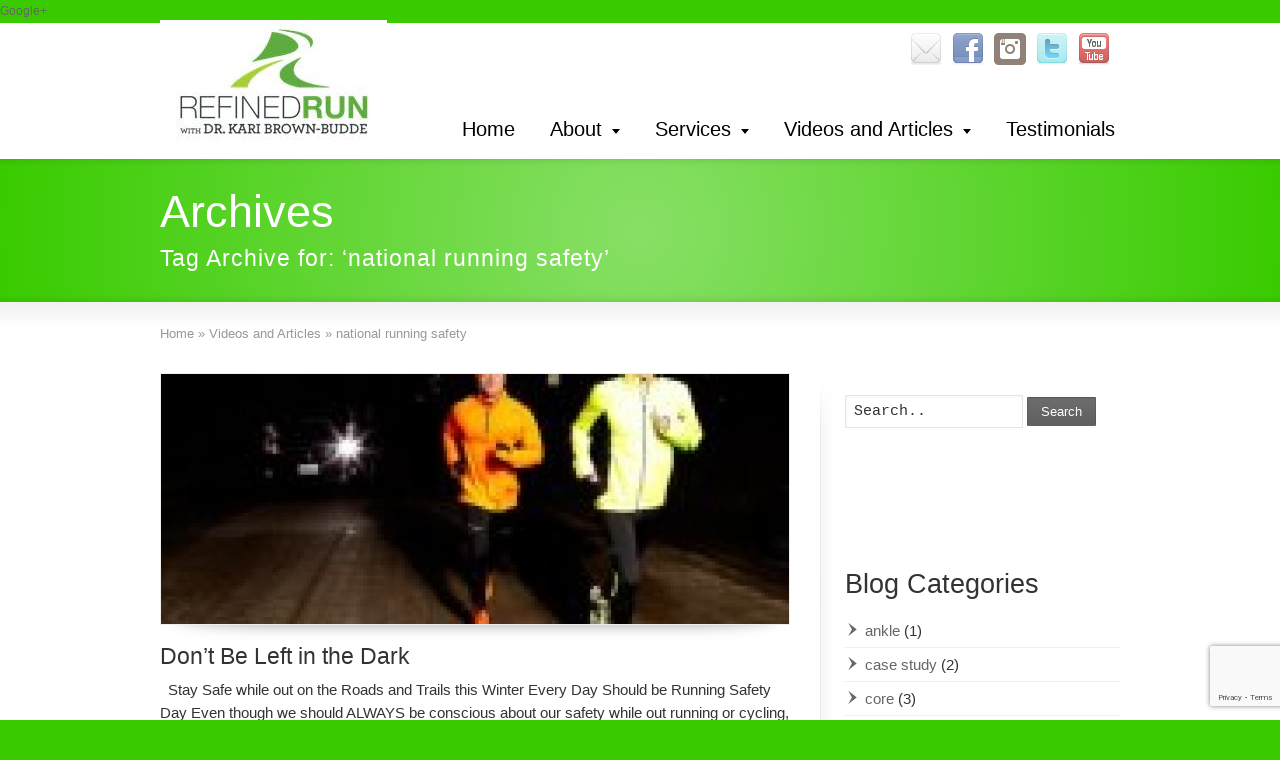

--- FILE ---
content_type: text/html; charset=UTF-8
request_url: https://www.refinedrun.com/tag/national-running-safety/
body_size: 16200
content:
<!DOCTYPE html>
<!--[if gt IE 8]><!--> <html class="no-js" dir="ltr" lang="en-US" prefix="og: https://ogp.me/ns#"> <!--<![endif]-->
<head>
<meta charset="UTF-8" />
<!--[if IE]>
<meta http-equiv="X-UA-Compatible" content="IE=edge,chrome=1" />
<![endif]-->
<meta name="viewport" content="width=device-width, minimum-scale=1.0, initial-scale=1.0, user-scalable=no" />
<link rel="shortcut icon" href="https://www.refinedrun.com/wp-content/uploads/2014/06/favicon-1.ico" sizes="16x16" />
<link rel="apple-touch-icon" sizes="144x144" href="https://www.refinedrun.com/wp-content/themes/striking_r_2.1.6/images/apple-touch-icon.png" />
<link rel="apple-touch-icon-precomposed" sizes="144x144" href="https://www.refinedrun.com/wp-content/themes/striking_r_2.1.6/images/apple-touch-icon-precomposed.png" />
<!-- Feeds and Pingback -->
<link rel="profile" href="http://gmpg.org/xfn/11" />
<link rel="alternate" type="application/rss+xml" title="Refining Your Running Form Through Gait Analysis RSS2 Feed" href="https://www.refinedrun.com/feed/" />
<link rel="pingback" href="https://www.refinedrun.com/xmlrpc.php" />
<title>national running safety | Refining Your Running Form Through Gait Analysis</title>

		<!-- All in One SEO 4.9.1.1 - aioseo.com -->
	<meta name="robots" content="max-image-preview:large" />
	<meta name="keywords" content="injury prevention,national running safety,runner safety,running,running injury,running safety,running safety month" />
	<link rel="canonical" href="https://www.refinedrun.com/tag/national-running-safety/" />
	<meta name="generator" content="All in One SEO (AIOSEO) 4.9.1.1" />
		<script type="application/ld+json" class="aioseo-schema">
			{"@context":"https:\/\/schema.org","@graph":[{"@type":"BreadcrumbList","@id":"https:\/\/www.refinedrun.com\/tag\/national-running-safety\/#breadcrumblist","itemListElement":[{"@type":"ListItem","@id":"https:\/\/www.refinedrun.com#listItem","position":1,"name":"Home","item":"https:\/\/www.refinedrun.com","nextItem":{"@type":"ListItem","@id":"https:\/\/www.refinedrun.com\/tag\/national-running-safety\/#listItem","name":"national running safety"}},{"@type":"ListItem","@id":"https:\/\/www.refinedrun.com\/tag\/national-running-safety\/#listItem","position":2,"name":"national running safety","previousItem":{"@type":"ListItem","@id":"https:\/\/www.refinedrun.com#listItem","name":"Home"}}]},{"@type":"CollectionPage","@id":"https:\/\/www.refinedrun.com\/tag\/national-running-safety\/#collectionpage","url":"https:\/\/www.refinedrun.com\/tag\/national-running-safety\/","name":"national running safety | Refining Your Running Form Through Gait Analysis","inLanguage":"en-US","isPartOf":{"@id":"https:\/\/www.refinedrun.com\/#website"},"breadcrumb":{"@id":"https:\/\/www.refinedrun.com\/tag\/national-running-safety\/#breadcrumblist"}},{"@type":"Organization","@id":"https:\/\/www.refinedrun.com\/#organization","name":"Refining Your Running Form Through Gait Analysis","description":"Brought to you by Endurance Athletes Physical Therapy and Sport Performance, LLC","url":"https:\/\/www.refinedrun.com\/"},{"@type":"WebSite","@id":"https:\/\/www.refinedrun.com\/#website","url":"https:\/\/www.refinedrun.com\/","name":"Refining Your Running Form Through Gait Analysis","description":"Brought to you by Endurance Athletes Physical Therapy and Sport Performance, LLC","inLanguage":"en-US","publisher":{"@id":"https:\/\/www.refinedrun.com\/#organization"}}]}
		</script>
		<!-- All in One SEO -->

<script type="text/javascript" src="https://www.refinedrun.com/wp-includes/js/jquery/jquery.min.js?ver=3.7.1" id="jquery-core-js"></script>
<script type="text/javascript" src="https://www.refinedrun.com/wp-includes/js/jquery/jquery-migrate.min.js?ver=3.4.1" id="jquery-migrate-js"></script>
<script type="text/javascript" src="https://www.refinedrun.com/wp-content/themes/striking_r_2.1.6/js/cufon-yui.js?ver=1.09i" id="cufon-yui-js"></script>
<link rel="alternate" type="application/rss+xml" title="Refining Your Running Form Through Gait Analysis &raquo; Feed" href="https://www.refinedrun.com/feed/" />
<link rel="alternate" type="application/rss+xml" title="Refining Your Running Form Through Gait Analysis &raquo; Comments Feed" href="https://www.refinedrun.com/comments/feed/" />
<link rel="alternate" type="application/rss+xml" title="Refining Your Running Form Through Gait Analysis &raquo; national running safety Tag Feed" href="https://www.refinedrun.com/tag/national-running-safety/feed/" />
<style id='wp-img-auto-sizes-contain-inline-css' type='text/css'>
img:is([sizes=auto i],[sizes^="auto," i]){contain-intrinsic-size:3000px 1500px}
/*# sourceURL=wp-img-auto-sizes-contain-inline-css */
</style>
<style id='wp-emoji-styles-inline-css' type='text/css'>

	img.wp-smiley, img.emoji {
		display: inline !important;
		border: none !important;
		box-shadow: none !important;
		height: 1em !important;
		width: 1em !important;
		margin: 0 0.07em !important;
		vertical-align: -0.1em !important;
		background: none !important;
		padding: 0 !important;
	}
/*# sourceURL=wp-emoji-styles-inline-css */
</style>
<style id='wp-block-library-inline-css' type='text/css'>
:root{--wp-block-synced-color:#7a00df;--wp-block-synced-color--rgb:122,0,223;--wp-bound-block-color:var(--wp-block-synced-color);--wp-editor-canvas-background:#ddd;--wp-admin-theme-color:#007cba;--wp-admin-theme-color--rgb:0,124,186;--wp-admin-theme-color-darker-10:#006ba1;--wp-admin-theme-color-darker-10--rgb:0,107,160.5;--wp-admin-theme-color-darker-20:#005a87;--wp-admin-theme-color-darker-20--rgb:0,90,135;--wp-admin-border-width-focus:2px}@media (min-resolution:192dpi){:root{--wp-admin-border-width-focus:1.5px}}.wp-element-button{cursor:pointer}:root .has-very-light-gray-background-color{background-color:#eee}:root .has-very-dark-gray-background-color{background-color:#313131}:root .has-very-light-gray-color{color:#eee}:root .has-very-dark-gray-color{color:#313131}:root .has-vivid-green-cyan-to-vivid-cyan-blue-gradient-background{background:linear-gradient(135deg,#00d084,#0693e3)}:root .has-purple-crush-gradient-background{background:linear-gradient(135deg,#34e2e4,#4721fb 50%,#ab1dfe)}:root .has-hazy-dawn-gradient-background{background:linear-gradient(135deg,#faaca8,#dad0ec)}:root .has-subdued-olive-gradient-background{background:linear-gradient(135deg,#fafae1,#67a671)}:root .has-atomic-cream-gradient-background{background:linear-gradient(135deg,#fdd79a,#004a59)}:root .has-nightshade-gradient-background{background:linear-gradient(135deg,#330968,#31cdcf)}:root .has-midnight-gradient-background{background:linear-gradient(135deg,#020381,#2874fc)}:root{--wp--preset--font-size--normal:16px;--wp--preset--font-size--huge:42px}.has-regular-font-size{font-size:1em}.has-larger-font-size{font-size:2.625em}.has-normal-font-size{font-size:var(--wp--preset--font-size--normal)}.has-huge-font-size{font-size:var(--wp--preset--font-size--huge)}.has-text-align-center{text-align:center}.has-text-align-left{text-align:left}.has-text-align-right{text-align:right}.has-fit-text{white-space:nowrap!important}#end-resizable-editor-section{display:none}.aligncenter{clear:both}.items-justified-left{justify-content:flex-start}.items-justified-center{justify-content:center}.items-justified-right{justify-content:flex-end}.items-justified-space-between{justify-content:space-between}.screen-reader-text{border:0;clip-path:inset(50%);height:1px;margin:-1px;overflow:hidden;padding:0;position:absolute;width:1px;word-wrap:normal!important}.screen-reader-text:focus{background-color:#ddd;clip-path:none;color:#444;display:block;font-size:1em;height:auto;left:5px;line-height:normal;padding:15px 23px 14px;text-decoration:none;top:5px;width:auto;z-index:100000}html :where(.has-border-color){border-style:solid}html :where([style*=border-top-color]){border-top-style:solid}html :where([style*=border-right-color]){border-right-style:solid}html :where([style*=border-bottom-color]){border-bottom-style:solid}html :where([style*=border-left-color]){border-left-style:solid}html :where([style*=border-width]){border-style:solid}html :where([style*=border-top-width]){border-top-style:solid}html :where([style*=border-right-width]){border-right-style:solid}html :where([style*=border-bottom-width]){border-bottom-style:solid}html :where([style*=border-left-width]){border-left-style:solid}html :where(img[class*=wp-image-]){height:auto;max-width:100%}:where(figure){margin:0 0 1em}html :where(.is-position-sticky){--wp-admin--admin-bar--position-offset:var(--wp-admin--admin-bar--height,0px)}@media screen and (max-width:600px){html :where(.is-position-sticky){--wp-admin--admin-bar--position-offset:0px}}

/*# sourceURL=wp-block-library-inline-css */
</style><style id='global-styles-inline-css' type='text/css'>
:root{--wp--preset--aspect-ratio--square: 1;--wp--preset--aspect-ratio--4-3: 4/3;--wp--preset--aspect-ratio--3-4: 3/4;--wp--preset--aspect-ratio--3-2: 3/2;--wp--preset--aspect-ratio--2-3: 2/3;--wp--preset--aspect-ratio--16-9: 16/9;--wp--preset--aspect-ratio--9-16: 9/16;--wp--preset--color--black: #000000;--wp--preset--color--cyan-bluish-gray: #abb8c3;--wp--preset--color--white: #ffffff;--wp--preset--color--pale-pink: #f78da7;--wp--preset--color--vivid-red: #cf2e2e;--wp--preset--color--luminous-vivid-orange: #ff6900;--wp--preset--color--luminous-vivid-amber: #fcb900;--wp--preset--color--light-green-cyan: #7bdcb5;--wp--preset--color--vivid-green-cyan: #00d084;--wp--preset--color--pale-cyan-blue: #8ed1fc;--wp--preset--color--vivid-cyan-blue: #0693e3;--wp--preset--color--vivid-purple: #9b51e0;--wp--preset--gradient--vivid-cyan-blue-to-vivid-purple: linear-gradient(135deg,rgb(6,147,227) 0%,rgb(155,81,224) 100%);--wp--preset--gradient--light-green-cyan-to-vivid-green-cyan: linear-gradient(135deg,rgb(122,220,180) 0%,rgb(0,208,130) 100%);--wp--preset--gradient--luminous-vivid-amber-to-luminous-vivid-orange: linear-gradient(135deg,rgb(252,185,0) 0%,rgb(255,105,0) 100%);--wp--preset--gradient--luminous-vivid-orange-to-vivid-red: linear-gradient(135deg,rgb(255,105,0) 0%,rgb(207,46,46) 100%);--wp--preset--gradient--very-light-gray-to-cyan-bluish-gray: linear-gradient(135deg,rgb(238,238,238) 0%,rgb(169,184,195) 100%);--wp--preset--gradient--cool-to-warm-spectrum: linear-gradient(135deg,rgb(74,234,220) 0%,rgb(151,120,209) 20%,rgb(207,42,186) 40%,rgb(238,44,130) 60%,rgb(251,105,98) 80%,rgb(254,248,76) 100%);--wp--preset--gradient--blush-light-purple: linear-gradient(135deg,rgb(255,206,236) 0%,rgb(152,150,240) 100%);--wp--preset--gradient--blush-bordeaux: linear-gradient(135deg,rgb(254,205,165) 0%,rgb(254,45,45) 50%,rgb(107,0,62) 100%);--wp--preset--gradient--luminous-dusk: linear-gradient(135deg,rgb(255,203,112) 0%,rgb(199,81,192) 50%,rgb(65,88,208) 100%);--wp--preset--gradient--pale-ocean: linear-gradient(135deg,rgb(255,245,203) 0%,rgb(182,227,212) 50%,rgb(51,167,181) 100%);--wp--preset--gradient--electric-grass: linear-gradient(135deg,rgb(202,248,128) 0%,rgb(113,206,126) 100%);--wp--preset--gradient--midnight: linear-gradient(135deg,rgb(2,3,129) 0%,rgb(40,116,252) 100%);--wp--preset--font-size--small: 13px;--wp--preset--font-size--medium: 20px;--wp--preset--font-size--large: 36px;--wp--preset--font-size--x-large: 42px;--wp--preset--spacing--20: 0.44rem;--wp--preset--spacing--30: 0.67rem;--wp--preset--spacing--40: 1rem;--wp--preset--spacing--50: 1.5rem;--wp--preset--spacing--60: 2.25rem;--wp--preset--spacing--70: 3.38rem;--wp--preset--spacing--80: 5.06rem;--wp--preset--shadow--natural: 6px 6px 9px rgba(0, 0, 0, 0.2);--wp--preset--shadow--deep: 12px 12px 50px rgba(0, 0, 0, 0.4);--wp--preset--shadow--sharp: 6px 6px 0px rgba(0, 0, 0, 0.2);--wp--preset--shadow--outlined: 6px 6px 0px -3px rgb(255, 255, 255), 6px 6px rgb(0, 0, 0);--wp--preset--shadow--crisp: 6px 6px 0px rgb(0, 0, 0);}:where(.is-layout-flex){gap: 0.5em;}:where(.is-layout-grid){gap: 0.5em;}body .is-layout-flex{display: flex;}.is-layout-flex{flex-wrap: wrap;align-items: center;}.is-layout-flex > :is(*, div){margin: 0;}body .is-layout-grid{display: grid;}.is-layout-grid > :is(*, div){margin: 0;}:where(.wp-block-columns.is-layout-flex){gap: 2em;}:where(.wp-block-columns.is-layout-grid){gap: 2em;}:where(.wp-block-post-template.is-layout-flex){gap: 1.25em;}:where(.wp-block-post-template.is-layout-grid){gap: 1.25em;}.has-black-color{color: var(--wp--preset--color--black) !important;}.has-cyan-bluish-gray-color{color: var(--wp--preset--color--cyan-bluish-gray) !important;}.has-white-color{color: var(--wp--preset--color--white) !important;}.has-pale-pink-color{color: var(--wp--preset--color--pale-pink) !important;}.has-vivid-red-color{color: var(--wp--preset--color--vivid-red) !important;}.has-luminous-vivid-orange-color{color: var(--wp--preset--color--luminous-vivid-orange) !important;}.has-luminous-vivid-amber-color{color: var(--wp--preset--color--luminous-vivid-amber) !important;}.has-light-green-cyan-color{color: var(--wp--preset--color--light-green-cyan) !important;}.has-vivid-green-cyan-color{color: var(--wp--preset--color--vivid-green-cyan) !important;}.has-pale-cyan-blue-color{color: var(--wp--preset--color--pale-cyan-blue) !important;}.has-vivid-cyan-blue-color{color: var(--wp--preset--color--vivid-cyan-blue) !important;}.has-vivid-purple-color{color: var(--wp--preset--color--vivid-purple) !important;}.has-black-background-color{background-color: var(--wp--preset--color--black) !important;}.has-cyan-bluish-gray-background-color{background-color: var(--wp--preset--color--cyan-bluish-gray) !important;}.has-white-background-color{background-color: var(--wp--preset--color--white) !important;}.has-pale-pink-background-color{background-color: var(--wp--preset--color--pale-pink) !important;}.has-vivid-red-background-color{background-color: var(--wp--preset--color--vivid-red) !important;}.has-luminous-vivid-orange-background-color{background-color: var(--wp--preset--color--luminous-vivid-orange) !important;}.has-luminous-vivid-amber-background-color{background-color: var(--wp--preset--color--luminous-vivid-amber) !important;}.has-light-green-cyan-background-color{background-color: var(--wp--preset--color--light-green-cyan) !important;}.has-vivid-green-cyan-background-color{background-color: var(--wp--preset--color--vivid-green-cyan) !important;}.has-pale-cyan-blue-background-color{background-color: var(--wp--preset--color--pale-cyan-blue) !important;}.has-vivid-cyan-blue-background-color{background-color: var(--wp--preset--color--vivid-cyan-blue) !important;}.has-vivid-purple-background-color{background-color: var(--wp--preset--color--vivid-purple) !important;}.has-black-border-color{border-color: var(--wp--preset--color--black) !important;}.has-cyan-bluish-gray-border-color{border-color: var(--wp--preset--color--cyan-bluish-gray) !important;}.has-white-border-color{border-color: var(--wp--preset--color--white) !important;}.has-pale-pink-border-color{border-color: var(--wp--preset--color--pale-pink) !important;}.has-vivid-red-border-color{border-color: var(--wp--preset--color--vivid-red) !important;}.has-luminous-vivid-orange-border-color{border-color: var(--wp--preset--color--luminous-vivid-orange) !important;}.has-luminous-vivid-amber-border-color{border-color: var(--wp--preset--color--luminous-vivid-amber) !important;}.has-light-green-cyan-border-color{border-color: var(--wp--preset--color--light-green-cyan) !important;}.has-vivid-green-cyan-border-color{border-color: var(--wp--preset--color--vivid-green-cyan) !important;}.has-pale-cyan-blue-border-color{border-color: var(--wp--preset--color--pale-cyan-blue) !important;}.has-vivid-cyan-blue-border-color{border-color: var(--wp--preset--color--vivid-cyan-blue) !important;}.has-vivid-purple-border-color{border-color: var(--wp--preset--color--vivid-purple) !important;}.has-vivid-cyan-blue-to-vivid-purple-gradient-background{background: var(--wp--preset--gradient--vivid-cyan-blue-to-vivid-purple) !important;}.has-light-green-cyan-to-vivid-green-cyan-gradient-background{background: var(--wp--preset--gradient--light-green-cyan-to-vivid-green-cyan) !important;}.has-luminous-vivid-amber-to-luminous-vivid-orange-gradient-background{background: var(--wp--preset--gradient--luminous-vivid-amber-to-luminous-vivid-orange) !important;}.has-luminous-vivid-orange-to-vivid-red-gradient-background{background: var(--wp--preset--gradient--luminous-vivid-orange-to-vivid-red) !important;}.has-very-light-gray-to-cyan-bluish-gray-gradient-background{background: var(--wp--preset--gradient--very-light-gray-to-cyan-bluish-gray) !important;}.has-cool-to-warm-spectrum-gradient-background{background: var(--wp--preset--gradient--cool-to-warm-spectrum) !important;}.has-blush-light-purple-gradient-background{background: var(--wp--preset--gradient--blush-light-purple) !important;}.has-blush-bordeaux-gradient-background{background: var(--wp--preset--gradient--blush-bordeaux) !important;}.has-luminous-dusk-gradient-background{background: var(--wp--preset--gradient--luminous-dusk) !important;}.has-pale-ocean-gradient-background{background: var(--wp--preset--gradient--pale-ocean) !important;}.has-electric-grass-gradient-background{background: var(--wp--preset--gradient--electric-grass) !important;}.has-midnight-gradient-background{background: var(--wp--preset--gradient--midnight) !important;}.has-small-font-size{font-size: var(--wp--preset--font-size--small) !important;}.has-medium-font-size{font-size: var(--wp--preset--font-size--medium) !important;}.has-large-font-size{font-size: var(--wp--preset--font-size--large) !important;}.has-x-large-font-size{font-size: var(--wp--preset--font-size--x-large) !important;}
/*# sourceURL=global-styles-inline-css */
</style>

<style id='classic-theme-styles-inline-css' type='text/css'>
/*! This file is auto-generated */
.wp-block-button__link{color:#fff;background-color:#32373c;border-radius:9999px;box-shadow:none;text-decoration:none;padding:calc(.667em + 2px) calc(1.333em + 2px);font-size:1.125em}.wp-block-file__button{background:#32373c;color:#fff;text-decoration:none}
/*# sourceURL=/wp-includes/css/classic-themes.min.css */
</style>
<link rel='stylesheet' id='contact-form-7-css' href='https://www.refinedrun.com/wp-content/plugins/contact-form-7/includes/css/styles.css?ver=6.1.4' type='text/css' media='all' />
<link rel='stylesheet' id='rs-plugin-settings-css' href='https://www.refinedrun.com/wp-content/plugins/revslider/public/assets/css/rs6.css?ver=6.4.8' type='text/css' media='all' />
<style id='rs-plugin-settings-inline-css' type='text/css'>
#rs-demo-id {}
/*# sourceURL=rs-plugin-settings-inline-css */
</style>
<link rel='stylesheet' id='mediaelementjs-styles-css' href='https://www.refinedrun.com/wp-content/plugins/media-element-html5-video-and-audio-player/mediaelement/v4/mediaelementplayer.min.css?ver=6.9' type='text/css' media='all' />
<link rel='stylesheet' id='mediaelementjs-styles-legacy-css' href='https://www.refinedrun.com/wp-content/plugins/media-element-html5-video-and-audio-player/mediaelement/v4/mediaelementplayer-legacy.min.css?ver=6.9' type='text/css' media='all' />
<link rel='stylesheet' id='theme-style-css' href='https://www.refinedrun.com/wp-content/themes/striking_r_2.1.6/css/screen.min.css?ver=6.9' type='text/css' media='all' />
<link rel='stylesheet' id='theme-icons-awesome-css' href='https://www.refinedrun.com/wp-content/themes/striking_r_2.1.6/icons/awesome/css/font-awesome.min.css?ver=6.9' type='text/css' media='all' />
<link rel='stylesheet' id='theme-responsive-css' href='https://www.refinedrun.com/wp-content/themes/striking_r_2.1.6/css/responsive.min.css?ver=6.9' type='text/css' media='all' />
<link rel='stylesheet' id='theme-skin-css' href='https://www.refinedrun.com/wp-content/uploads/strikingr/skin.css?ver=1.704.993.583' type='text/css' media='all' />
<script type="text/javascript" src="https://www.refinedrun.com/wp-content/plugins/revslider/public/assets/js/rbtools.min.js?ver=6.4.5" id="tp-tools-js"></script>
<script type="text/javascript" src="https://www.refinedrun.com/wp-content/plugins/revslider/public/assets/js/rs6.min.js?ver=6.4.8" id="revmin-js"></script>
<script type="text/javascript" src="https://www.refinedrun.com/wp-content/themes/striking_r_2.1.6/js/jquery.fancybox.min.js?ver=2.1.5" id="jquery-fancybox-js"></script>
<script type="text/javascript" src="https://www.refinedrun.com/wp-content/themes/striking_r_2.1.6/js/custom.combine.js?ver=6.9" id="custom-js-js"></script>
<script type="text/javascript" src="https://www.refinedrun.com/wp-content/plugins/media-element-html5-video-and-audio-player/mediaelement/v4/mediaelement-and-player.min.js?ver=4.2.8" id="mediaelementjs-scripts-js"></script>
<link rel="https://api.w.org/" href="https://www.refinedrun.com/wp-json/" /><link rel="alternate" title="JSON" type="application/json" href="https://www.refinedrun.com/wp-json/wp/v2/tags/36" /><link rel="EditURI" type="application/rsd+xml" title="RSD" href="https://www.refinedrun.com/xmlrpc.php?rsd" />
<meta name="generator" content="WordPress 6.9" />
<meta name="generator" content="Striking Multiflex Framework Extension Plugin v1.32 - build 21 march 2021" />
<script type='text/javascript'>


</script><script type="text/javascript">var theme_url='https://www.refinedrun.com/wp-content/themes/striking_r_2.1.6';
var image_url='https://www.refinedrun.com/wp-content/themes/striking_r_2.1.6/images';
var responsve_image_resize=true;
var fancybox_options = {
	skin:'theme',
	title_type:'float',
	width:800,
	height:600,
	autoSize:true,
	autoWidth:false,
	autoHeight:false,
	fitToView:false,
	aspectRatio:false,
	arrows:true,
	closeBtn:true,
	closeClick:false,
	nextClick:false,
	autoPlay:false,
	playSpeed:3000,
	preload:3,
	loop:true,
	thumbnail:true,
	thumbnail_width:50,
	thumbnail_height:50,
	thumbnail_position:'bottom'
};
var pie_progress_bar_color = "#3cabce",
	pie_progress_track_color = "#e5e5e5";
var nav2select_indentString = "&ndash;";
var nav2select_defaultText = "Navigate to...";
var responsive_menu_location = "manual";
var responsive_menu_position = "";
</script>
<script>
  (function(i,s,o,g,r,a,m){i['GoogleAnalyticsObject']=r;i[r]=i[r]||function(){
  (i[r].q=i[r].q||[]).push(arguments)},i[r].l=1*new Date();a=s.createElement(o),
  m=s.getElementsByTagName(o)[0];a.async=1;a.src=g;m.parentNode.insertBefore(a,m)
  })(window,document,'script','//www.google-analytics.com/analytics.js','ga');

  ga('create', 'UA-42764528-1', 'refinedrun.com');
  ga('send', 'pageview');

</script>
<a href="https://plus.google.com/114246699715480702001" rel="publisher">Google+</a><meta name="generator" content="Powered by Slider Revolution 6.4.8 - responsive, Mobile-Friendly Slider Plugin for WordPress with comfortable drag and drop interface." />
<script type="text/javascript">function setREVStartSize(e){
			//window.requestAnimationFrame(function() {				 
				window.RSIW = window.RSIW===undefined ? window.innerWidth : window.RSIW;	
				window.RSIH = window.RSIH===undefined ? window.innerHeight : window.RSIH;	
				try {								
					var pw = document.getElementById(e.c).parentNode.offsetWidth,
						newh;
					pw = pw===0 || isNaN(pw) ? window.RSIW : pw;
					e.tabw = e.tabw===undefined ? 0 : parseInt(e.tabw);
					e.thumbw = e.thumbw===undefined ? 0 : parseInt(e.thumbw);
					e.tabh = e.tabh===undefined ? 0 : parseInt(e.tabh);
					e.thumbh = e.thumbh===undefined ? 0 : parseInt(e.thumbh);
					e.tabhide = e.tabhide===undefined ? 0 : parseInt(e.tabhide);
					e.thumbhide = e.thumbhide===undefined ? 0 : parseInt(e.thumbhide);
					e.mh = e.mh===undefined || e.mh=="" || e.mh==="auto" ? 0 : parseInt(e.mh,0);		
					if(e.layout==="fullscreen" || e.l==="fullscreen") 						
						newh = Math.max(e.mh,window.RSIH);					
					else{					
						e.gw = Array.isArray(e.gw) ? e.gw : [e.gw];
						for (var i in e.rl) if (e.gw[i]===undefined || e.gw[i]===0) e.gw[i] = e.gw[i-1];					
						e.gh = e.el===undefined || e.el==="" || (Array.isArray(e.el) && e.el.length==0)? e.gh : e.el;
						e.gh = Array.isArray(e.gh) ? e.gh : [e.gh];
						for (var i in e.rl) if (e.gh[i]===undefined || e.gh[i]===0) e.gh[i] = e.gh[i-1];
											
						var nl = new Array(e.rl.length),
							ix = 0,						
							sl;					
						e.tabw = e.tabhide>=pw ? 0 : e.tabw;
						e.thumbw = e.thumbhide>=pw ? 0 : e.thumbw;
						e.tabh = e.tabhide>=pw ? 0 : e.tabh;
						e.thumbh = e.thumbhide>=pw ? 0 : e.thumbh;					
						for (var i in e.rl) nl[i] = e.rl[i]<window.RSIW ? 0 : e.rl[i];
						sl = nl[0];									
						for (var i in nl) if (sl>nl[i] && nl[i]>0) { sl = nl[i]; ix=i;}															
						var m = pw>(e.gw[ix]+e.tabw+e.thumbw) ? 1 : (pw-(e.tabw+e.thumbw)) / (e.gw[ix]);					
						newh =  (e.gh[ix] * m) + (e.tabh + e.thumbh);
					}				
					if(window.rs_init_css===undefined) window.rs_init_css = document.head.appendChild(document.createElement("style"));					
					document.getElementById(e.c).height = newh+"px";
					window.rs_init_css.innerHTML += "#"+e.c+"_wrapper { height: "+newh+"px }";				
				} catch(e){
					console.log("Failure at Presize of Slider:" + e)
				}					   
			//});
		  };</script>
				<style type="text/css" id="c4wp-checkout-css">
					.woocommerce-checkout .c4wp_captcha_field {
						margin-bottom: 10px;
						margin-top: 15px;
						position: relative;
						display: inline-block;
					}
				</style>
								<style type="text/css" id="c4wp-v3-lp-form-css">
					.login #login, .login #lostpasswordform {
						min-width: 350px !important;
					}
					.wpforms-field-c4wp iframe {
						width: 100% !important;
					}
				</style>
							<style type="text/css" id="c4wp-v3-lp-form-css">
				.login #login, .login #lostpasswordform {
					min-width: 350px !important;
				}
				.wpforms-field-c4wp iframe {
					width: 100% !important;
				}
			</style>
			</head>
<body class="archive tag tag-national-running-safety tag-36 wp-theme-striking_r_216 responsive has-shadow has-gradient">
<div class="body-wrapper">
<header id="header">
	<div class="inner">
		<div id="logo" class="theme_logo_img"><a href="https://www.refinedrun.com/"><img class="site-logo ie_png" width="227" height="126" src="https://www.refinedrun.com/wp-content/uploads/2013/10/RefinedRunLogoNew1.jpg" alt="Refining Your Running Form Through Gait Analysis"/></a></div><div id="top_area"><section id="social-3" class="widget widget_social">		<div class="social_wrap social_animation_fade komodomedia_32">
			<a href="https://www.refinedrun.com/email-sign-up/" rel="nofollow" target="_blank"><img width="32" height="32"  src="https://www.refinedrun.com/wp-content/themes/striking_r_2.1.6/images/social/komodomedia_32/email_32.png" alt="Follow Us on Email" title="Follow Us on Email"/></a><a href="https://www.facebook.com/pages/Endurance-Athletes-Physical-Therapy-and-Sport-Performance-Refined-Run/557411910974953" rel="nofollow" target="_blank"><img width="32" height="32"  src="https://www.refinedrun.com/wp-content/themes/striking_r_2.1.6/images/social/komodomedia_32/facebook_32.png" alt="Follow Us on Facebook" title="Follow Us on Facebook"/></a><a href="https://www.instagram.com/refinedrun/" rel="nofollow" target="_blank"><img width="32" height="32"  src="https://www.refinedrun.com/wp-content/themes/striking_r_2.1.6/images/social/komodomedia_32/instagram_32.png" alt="Follow Us on Instagram" title="Follow Us on Instagram"/></a><a href="https://twitter.com/KariEllynBrown" rel="nofollow" target="_blank"><img width="32" height="32"  src="https://www.refinedrun.com/wp-content/themes/striking_r_2.1.6/images/social/komodomedia_32/twitter_32.png" alt="Follow Us on Twitter" title="Follow Us on Twitter"/></a><a href="http://www.youtube.com/user/refinedrun" rel="nofollow" target="_blank"><img width="32" height="32"  src="https://www.refinedrun.com/wp-content/themes/striking_r_2.1.6/images/social/komodomedia_32/youtube_32.png" alt="Follow Us on YouTube" title="Follow Us on YouTube"/></a>		</div>
		</section></div>		<nav id="navigation" class="jqueryslidemenu"><ul id="menu-main-menu" class="menu"><li id="menu-item-110" class="menu-item menu-item-type-custom menu-item-object-custom menu-item-home menu-item-110"><a href="https://www.refinedrun.com/">Home</a></li>
<li id="menu-item-111" class="menu-item menu-item-type-post_type menu-item-object-page menu-item-has-children menu-item-111 has-children"><a href="https://www.refinedrun.com/about/">About</a>
<ul class="sub-menu">
	<li id="menu-item-202" class="menu-item menu-item-type-post_type menu-item-object-page menu-item-202"><a href="https://www.refinedrun.com/about/">About Dr. Brown Budde</a></li>
	<li id="menu-item-201" class="menu-item menu-item-type-post_type menu-item-object-page menu-item-201"><a href="https://www.refinedrun.com/locations/">Locations</a></li>
	<li id="menu-item-666" class="menu-item menu-item-type-post_type menu-item-object-page menu-item-666"><a href="https://www.refinedrun.com/events/">Events</a></li>
</ul>
</li>
<li id="menu-item-297" class="menu-item menu-item-type-post_type menu-item-object-page menu-item-has-children menu-item-297 has-children"><a href="https://www.refinedrun.com/columbus-ohio-running-and-physical-therapy-services/">Services</a>
<ul class="sub-menu">
	<li id="menu-item-1204" class="menu-item menu-item-type-post_type menu-item-object-page menu-item-1204"><a href="https://www.refinedrun.com/telehealth/">Telehealth / Online / Virtual Appointments</a></li>
	<li id="menu-item-1206" class="menu-item menu-item-type-post_type menu-item-object-page menu-item-1206"><a href="https://www.refinedrun.com/strength-injury-prevention-course-for-endurance-athletes/">Strength &#038; Injury Prevention Course for Endurance Athletes</a></li>
	<li id="menu-item-1205" class="menu-item menu-item-type-post_type menu-item-object-page menu-item-1205"><a href="https://www.refinedrun.com/running-pre-hab/">Running Pre-Hab</a></li>
	<li id="menu-item-296" class="menu-item menu-item-type-post_type menu-item-object-page menu-item-296"><a href="https://www.refinedrun.com/columbus-ohio-running-and-physical-therapy-services/">Columbus Local Services</a></li>
	<li id="menu-item-115" class="menu-item menu-item-type-post_type menu-item-object-page menu-item-115"><a href="https://www.refinedrun.com/video-running-gait-assessment/">Video Running Gait Analysis</a></li>
	<li id="menu-item-209" class="menu-item menu-item-type-post_type menu-item-object-page menu-item-209"><a href="https://www.refinedrun.com/pricing/">Service Plans and Pricing</a></li>
	<li id="menu-item-251" class="menu-item menu-item-type-post_type menu-item-object-page menu-item-251"><a href="https://www.refinedrun.com/online-video-running-gait-assessment-steps/">Online Video Analysis Steps</a></li>
	<li id="menu-item-252" class="menu-item menu-item-type-post_type menu-item-object-page menu-item-252"><a href="https://www.refinedrun.com/how-to-create-your-running-video/">How to Create Your Running Video</a></li>
	<li id="menu-item-1345" class="menu-item menu-item-type-custom menu-item-object-custom menu-item-1345"><a href="https://refined-run.teachable.com/">Online / Instant Access Injury Prevention</a></li>
	<li id="menu-item-1346" class="menu-item menu-item-type-custom menu-item-object-custom menu-item-1346"><a href="https://refined-run.teachable.com/p/refined-run-strength-injury-prevention-program-for-runners-series-1">Performance Enhancement</a></li>
	<li id="menu-item-1347" class="menu-item menu-item-type-custom menu-item-object-custom menu-item-1347"><a href="https://refined-run.teachable.com/p/refined-run-iliotibial-band-it-band-self-treatment-for-runners">Self Treatment Courses</a></li>
</ul>
</li>
<li id="menu-item-114" class="menu-item menu-item-type-post_type menu-item-object-page current_page_parent menu-item-has-children menu-item-114 has-children current_page_parent"><a href="https://www.refinedrun.com/video-blog/">Videos and Articles</a>
<ul class="sub-menu">
	<li id="menu-item-204" class="menu-item menu-item-type-post_type menu-item-object-page current_page_parent menu-item-204 current_page_parent"><a href="https://www.refinedrun.com/video-blog/">Videos and Articles</a></li>
	<li id="menu-item-203" class="menu-item menu-item-type-post_type menu-item-object-page menu-item-203"><a href="https://www.refinedrun.com/common-injuries/">Common Injuries</a></li>
	<li id="menu-item-713" class="menu-item menu-item-type-post_type menu-item-object-page menu-item-713"><a href="https://www.refinedrun.com/resources/">Resources</a></li>
</ul>
</li>
<li id="menu-item-113" class="menu-item menu-item-type-post_type menu-item-object-page menu-item-113"><a href="https://www.refinedrun.com/testimonials/">Testimonials</a></li>
</ul></nav>	</div>
</header>
<div id="feature"><div class="top_shadow"></div><div class="inner"><h1 class="entry-title">Archives</h1><div class="feature-introduce" id="introduce">Tag Archive for: ‘national running safety’</div></div><div class="bottom_shadow"></div></div><div id="page">
	<div class="inner right_sidebar">
		<section id="breadcrumbs"><div class="breadcrumb breadcrumbs" itemtype="https://schema.org/BreadcrumbList" itemscope="itemscope" ><div class="breadcrumbs-plus"><span itemprop="itemListElement" itemscope="itemscope" itemtype="https://schema.org/ListItem" ><a href="https://www.refinedrun.com/" class="home" itemprop="item" ><span itemprop="name" >Home</span></a><meta itemprop="position" content="1"  /></span> <span class='separator'>&raquo;</span> <span itemprop="itemListElement" itemscope="itemscope" itemtype="https://schema.org/ListItem" ><a href="https://www.refinedrun.com/video-blog/" title="Videos and Articles" itemprop="item" ><span itemprop="name" >Videos and Articles</span></a><meta itemprop="position" content="2"  /></span> <span class='separator'>&raquo;</span> <span itemprop="name" >national running safety</span></div></div></section>		<div id="main">
			<div class="content">
			<article id="post-361" class="hentry entry entry_full"> 
<div class="image_styled entry_image" style="width:630px"><div class="image_frame effect-icon" ><div class="image_shadow_wrap"><a class="image_icon_doc" href="https://www.refinedrun.com/runner-safety/" title=""><img  class="post_featured_image" width="628" height="250" data-thumbnail="365" src="https://www.refinedrun.com/wp-content/uploads/strikingr/images/365_runner-safety-628x250.jpg" srcset="https://www.refinedrun.com/wp-content/uploads/strikingr/images/365_runner-safety-628x250@2x.jpg 2x"  alt="Don&#8217;t Be Left in the Dark" /></a></div></div></div>	<div class="entry_info">
		<h2 class="entry-title entry_title"><a href="https://www.refinedrun.com/runner-safety/" rel="bookmark" title="Permanent Link to Don&#8217;t Be Left in the Dark">Don&#8217;t Be Left in the Dark</a></h2>			</div>
		<div class="entry_content entry-content">
<p>&nbsp; Stay Safe while out on the Roads and Trails this Winter Every Day Should be Running Safety Day Even though we should ALWAYS be conscious about our safety while out running or cycling, the fall and winter is a time when we start to lose daylight hours for training. Whether you’re putting in miles &#8230;</p>
		<div class="read_more_wrap">
			<a class="read_more_link" href="https://www.refinedrun.com/runner-safety/" rel="nofollow">Read more »</a>
		</div>
			
	</div>
</article>
				<div class="clearboth"></div>
			</div>
					</div>
		<aside id="sidebar">
	<div id="sidebar_content" class="lessgap"><section id="search-2" class="widget widget_search"><form method="get"  class="" id="searchform" action="https://www.refinedrun.com">
	<input type="text" class="text_input" value="Search.." name="s" id="s" onfocus="if(this.value == 'Search..') {this.value = '';}" onblur="if (this.value == '') {this.value = 'Search..';}" />
	<button type="submit" class="button gray"><span>Search</span></button>
</form>
</section><section id="text-6" class="widget widget_text">			<div class="textwidget"><div class="fb-like-box" data-href="http://www.facebook.com/refinedrun" data-width="290" data-height="380" data-colorscheme="light" data-show-faces="true" data-header="true" data-stream="false" data-show-border="false"></div></div>
		</section><section id="categories-2" class="widget widget_categories"><h3 class="widgettitle">Blog Categories</h3>
			<ul>
					<li class="cat-item cat-item-178"><a href="https://www.refinedrun.com/category/ankle/">ankle</a> (1)
</li>
	<li class="cat-item cat-item-190"><a href="https://www.refinedrun.com/category/case-study/">case study</a> (2)
</li>
	<li class="cat-item cat-item-162"><a href="https://www.refinedrun.com/category/core/">core</a> (3)
</li>
	<li class="cat-item cat-item-39"><a href="https://www.refinedrun.com/category/diet-and-nutrition/">Diet and Nutrition</a> (4)
</li>
	<li class="cat-item cat-item-125"><a href="https://www.refinedrun.com/category/dynamic-cool-down/">dynamic cool down</a> (2)
</li>
	<li class="cat-item cat-item-68"><a href="https://www.refinedrun.com/category/dynamic-warm-up/">dynamic warm up</a> (6)
</li>
	<li class="cat-item cat-item-105"><a href="https://www.refinedrun.com/category/events/">Events</a> (6)
</li>
	<li class="cat-item cat-item-140"><a href="https://www.refinedrun.com/category/featured-athlete/">Featured Athlete</a> (1)
</li>
	<li class="cat-item cat-item-180"><a href="https://www.refinedrun.com/category/gait-analysis/">gait analysis</a> (3)
</li>
	<li class="cat-item cat-item-111"><a href="https://www.refinedrun.com/category/gait-retraining/">Gait Retraining</a> (12)
</li>
	<li class="cat-item cat-item-128"><a href="https://www.refinedrun.com/category/in-the-media/">In The Media</a> (1)
</li>
	<li class="cat-item cat-item-84"><a href="https://www.refinedrun.com/category/injury-prevention-2/">Injury Prevention</a> (26)
</li>
	<li class="cat-item cat-item-25"><a href="https://www.refinedrun.com/category/marathon-2/">Marathon</a> (24)
</li>
	<li class="cat-item cat-item-26"><a href="https://www.refinedrun.com/category/marathon-preparation/">Marathon Preparation</a> (21)
</li>
	<li class="cat-item cat-item-179"><a href="https://www.refinedrun.com/category/performance/">performance</a> (3)
</li>
	<li class="cat-item cat-item-124"><a href="https://www.refinedrun.com/category/recovery/">Recovery</a> (9)
</li>
	<li class="cat-item cat-item-17"><a href="https://www.refinedrun.com/category/running-2/">Running</a> (38)
</li>
	<li class="cat-item cat-item-30"><a href="https://www.refinedrun.com/category/running-injury-2/">Running Injury</a> (23)
</li>
	<li class="cat-item cat-item-151"><a href="https://www.refinedrun.com/category/shoe-lacing/">Shoe Lacing</a> (1)
</li>
	<li class="cat-item cat-item-85"><a href="https://www.refinedrun.com/category/stretching-2/">Stretching</a> (6)
</li>
	<li class="cat-item cat-item-27"><a href="https://www.refinedrun.com/category/taper/">Taper</a> (2)
</li>
	<li class="cat-item cat-item-114"><a href="https://www.refinedrun.com/category/training-2/">Training</a> (9)
</li>
	<li class="cat-item cat-item-1"><a href="https://www.refinedrun.com/category/uncategorized/">Uncategorized</a> (5)
</li>
	<li class="cat-item cat-item-83"><a href="https://www.refinedrun.com/category/warm-up/">warm up</a> (1)
</li>
			</ul>

			</section>		<section id="popular_posts-2" class="widget widget_popular_posts">		<h3 class="widgettitle">Popular Blog Posts</h3>		<ul class="posts_list">
			<li>
				<a class="thumbnail" href="https://www.refinedrun.com/video-gait-running-analysis-of-a-runner-with-calf-hip-low-back-pain/" title="Video Gait Running Analysis of a Runner with Calf, Hip, Low Back Pain">
					<img width="1" height="1" src="https://www.refinedrun.com/wp-content/uploads/2013/09/screen-shot-gait-eval.jpg" class="attachment-65x65 size-65x65 wp-post-image" alt="Video Gait Running Analysis of a Runner with Calf, Hip, Low Back Pain" title="Video Gait Running Analysis of a Runner with Calf, Hip, Low Back Pain" decoding="async" />				</a>
				<div class="post_extra_info">
					<a href="https://www.refinedrun.com/video-gait-running-analysis-of-a-runner-with-calf-hip-low-back-pain/" rel="bookmark" title="Video Gait Running Analysis of a Runner with Calf, Hip, Low Back Pain">
						Video Gait Running Analysis of a Runner with Calf, Hip, Low Back Pain					</a>
					<time datetime="2013-09-22">September 22, 2013</time>
				</div>
				<div class="clearboth"></div>
			</li>
			<li>
				<a class="thumbnail" href="https://www.refinedrun.com/refined-run-warm-12-dynamic-running-warm-up/" title="Refined Run Warm 12 &#8211; Dynamic Running Warm Up">
					<img width="65" height="65" src="https://www.refinedrun.com/wp-content/uploads/2014/01/Dynamic-Warm-Up-150x150.jpg" class="attachment-65x65 size-65x65 wp-post-image" alt="Refined Run Warm 12 &#8211; Dynamic Running Warm Up" title="Refined Run Warm 12 &#8211; Dynamic Running Warm Up" decoding="async" />				</a>
				<div class="post_extra_info">
					<a href="https://www.refinedrun.com/refined-run-warm-12-dynamic-running-warm-up/" rel="bookmark" title="Refined Run Warm 12 &#8211; Dynamic Running Warm Up">
						Refined Run Warm 12 &#8211; Dynamic Running Warm Up					</a>
					<time datetime="2014-01-07">January 7, 2014</time>
				</div>
				<div class="clearboth"></div>
			</li>
			<li>
				<a class="thumbnail" href="https://www.refinedrun.com/avoiding-crazy-when-the-weather-doesnt-let-you-run/" title="Avoiding Crazy When the Weather Doesn&#8217;t Let you Run">
					<img width="65" height="65" src="https://www.refinedrun.com/wp-content/uploads/2014/01/KBB-339--150x150.jpg" class="attachment-65x65 size-65x65 wp-post-image" alt="Avoiding Crazy When the Weather Doesn&#8217;t Let you Run" title="Avoiding Crazy When the Weather Doesn&#8217;t Let you Run" decoding="async" />				</a>
				<div class="post_extra_info">
					<a href="https://www.refinedrun.com/avoiding-crazy-when-the-weather-doesnt-let-you-run/" rel="bookmark" title="Avoiding Crazy When the Weather Doesn&#8217;t Let you Run">
						Avoiding Crazy When the Weather Doesn&#8217;t Let you Run					</a>
					<time datetime="2014-01-27">January 27, 2014</time>
				</div>
				<div class="clearboth"></div>
			</li>
			<li>
				<a class="thumbnail" href="https://www.refinedrun.com/the-marathon-taper/" title="The Marathon Taper">
					<img width="65" height="65" src="https://www.refinedrun.com/wp-content/uploads/2013/10/Marathon-Sign-high-5s-150x150.jpg" class="attachment-65x65 size-65x65 wp-post-image" alt="The Marathon Taper" title="The Marathon Taper" decoding="async" />				</a>
				<div class="post_extra_info">
					<a href="https://www.refinedrun.com/the-marathon-taper/" rel="bookmark" title="The Marathon Taper">
						The Marathon Taper					</a>
					<time datetime="2013-10-08">October 8, 2013</time>
				</div>
				<div class="clearboth"></div>
			</li>
			<li>
				<a class="thumbnail" href="https://www.refinedrun.com/five-minutes-to-injury-prevention-and-a-faster-run-tomorrow-the-dynamic-cool-down/" title="Five Minutes to Injury Prevention and a Faster Run Tomorrow: The Dynamic Cool Down">
					<img width="65" height="65" src="https://www.refinedrun.com/wp-content/uploads/2014/09/IMG_4418--150x150.jpg" class="attachment-65x65 size-65x65 wp-post-image" alt="Five Minutes to Injury Prevention and a Faster Run Tomorrow: The Dynamic Cool Down" title="Five Minutes to Injury Prevention and a Faster Run Tomorrow: The Dynamic Cool Down" decoding="async" />				</a>
				<div class="post_extra_info">
					<a href="https://www.refinedrun.com/five-minutes-to-injury-prevention-and-a-faster-run-tomorrow-the-dynamic-cool-down/" rel="bookmark" title="Five Minutes to Injury Prevention and a Faster Run Tomorrow: The Dynamic Cool Down">
						Five Minutes to Injury Prevention and a Faster Run Tomorrow: The Dynamic Cool Down					</a>
					<time datetime="2014-09-27">September 27, 2014</time>
				</div>
				<div class="clearboth"></div>
			</li>
		</ul>
		</section><section id="text-8" class="widget widget_text"><h3 class="widgettitle">LIKE WHAT YOU&#8217;RE READING?</h3>			<div class="textwidget">If so, join the group and receive exclusive tips and analysis on running injury .

<script>(function() {
	window.mc4wp = window.mc4wp || {
		listeners: [],
		forms: {
			on: function(evt, cb) {
				window.mc4wp.listeners.push(
					{
						event   : evt,
						callback: cb
					}
				);
			}
		}
	}
})();
</script><!-- Mailchimp for WordPress v4.10.9 - https://wordpress.org/plugins/mailchimp-for-wp/ --><form id="mc4wp-form-1" class="mc4wp-form mc4wp-form-1300" method="post" data-id="1300" data-name="Newsletter" ><div class="mc4wp-form-fields"><p>
    <label>Name: </label>
    <input type="text" name="FNAME" required="">
</p>


<p>
	<label>Email address: 
		<input type="email" name="EMAIL" placeholder="Your email address" required />
</label>
</p>

<p>
	<input type="submit" value="Sign up" />
</p></div><label style="display: none !important;">Leave this field empty if you're human: <input type="text" name="_mc4wp_honeypot" value="" tabindex="-1" autocomplete="off" /></label><input type="hidden" name="_mc4wp_timestamp" value="1768824185" /><input type="hidden" name="_mc4wp_form_id" value="1300" /><input type="hidden" name="_mc4wp_form_element_id" value="mc4wp-form-1" /><div class="mc4wp-response"></div></form><!-- / Mailchimp for WordPress Plugin --></div>
		</section>		<section id="related_posts-2" class="widget widget_related_posts">		<h3 class="widgettitle">Related Blog Posts</h3>		<ul class="posts_list">
			<li>
				<a class="thumbnail" href="https://www.refinedrun.com/if-you-do-one-thing-to-prepare-for-races-make-it-this/" title="If you do ONE thing to prepare for races, make it this:">
					<img width="65" height="65" src="https://www.refinedrun.com/wp-content/uploads/2025/03/2024-08-10-02.09.30-150x150.jpg" class="attachment-65x65 size-65x65 wp-post-image" alt="If you do ONE thing to prepare for races, make it this:" title="If you do ONE thing to prepare for races, make it this:" decoding="async" />				</a>
				<div class="post_extra_info">
					<a href="https://www.refinedrun.com/if-you-do-one-thing-to-prepare-for-races-make-it-this/" rel="bookmark" title="If you do ONE thing to prepare for races, make it this:">
						If you do ONE thing to prepare for races, make it this:					</a>
					<time datetime="2025-03-25">March 25, 2025</time>
				</div>
				<div class="clearboth"></div>
			</li>
			<li>
				<a class="thumbnail" href="https://www.refinedrun.com/case-study-chronic-knee-pain/" title="Case Study: taking care of chronic knee pain in young runner">
					<img width="65" height="65" src="https://www.refinedrun.com/wp-content/uploads/2024/11/L-grid-1-150x150.jpg" class="attachment-65x65 size-65x65 wp-post-image" alt="Case Study: taking care of chronic knee pain in young runner" title="Case Study: taking care of chronic knee pain in young runner" decoding="async" />				</a>
				<div class="post_extra_info">
					<a href="https://www.refinedrun.com/case-study-chronic-knee-pain/" rel="bookmark" title="Case Study: taking care of chronic knee pain in young runner">
						Case Study: taking care of chronic knee pain in young runner					</a>
					<time datetime="2024-11-12">November 12, 2024</time>
				</div>
				<div class="clearboth"></div>
			</li>
			<li>
				<a class="thumbnail" href="https://www.refinedrun.com/case-study-young-athlete-eliminates-knee-pain-and-achieves-personal-record-through-targeted-intervention-1-session-gait-analysis-and-personalized-program/" title="Case Study: Young Athlete Eliminates Knee Pain and Achieves Personal Record Through Targeted Intervention: 1 session Gait Analysis and Personalized Program">
					<img width="65" height="65" src="https://www.refinedrun.com/wp-content/uploads/2024/11/R-ev-L-whip-1-150x150.jpg" class="attachment-65x65 size-65x65 wp-post-image" alt="Case Study: Young Athlete Eliminates Knee Pain and Achieves Personal Record Through Targeted Intervention: 1 session Gait Analysis and Personalized Program" title="Case Study: Young Athlete Eliminates Knee Pain and Achieves Personal Record Through Targeted Intervention: 1 session Gait Analysis and Personalized Program" decoding="async" />				</a>
				<div class="post_extra_info">
					<a href="https://www.refinedrun.com/case-study-young-athlete-eliminates-knee-pain-and-achieves-personal-record-through-targeted-intervention-1-session-gait-analysis-and-personalized-program/" rel="bookmark" title="Case Study: Young Athlete Eliminates Knee Pain and Achieves Personal Record Through Targeted Intervention: 1 session Gait Analysis and Personalized Program">
						Case Study: Young Athlete Eliminates Knee Pain and Achieves Personal Record Through Targeted Intervention: 1 session Gait Analysis and Personalized Program					</a>
					<time datetime="2024-11-12">November 12, 2024</time>
				</div>
				<div class="clearboth"></div>
			</li>
			<li>
				<a class="thumbnail" href="https://www.refinedrun.com/breathing-better-while-running-how-to-reduce-side-cramps-with-your-breath/" title="Breathing better while running: how to reduce side cramps with your breath ">
					<img width="65" height="65" src="https://www.refinedrun.com/wp-content/uploads/2014/09/IMG_4291--150x150.jpg" class="attachment-65x65 size-65x65 wp-post-image" alt="Breathing better while running: how to reduce side cramps with your breath " title="Breathing better while running: how to reduce side cramps with your breath " decoding="async" />				</a>
				<div class="post_extra_info">
					<a href="https://www.refinedrun.com/breathing-better-while-running-how-to-reduce-side-cramps-with-your-breath/" rel="bookmark" title="Breathing better while running: how to reduce side cramps with your breath ">
						Breathing better while running: how to reduce side cramps with your breath 					</a>
					<time datetime="2023-11-03">November 3, 2023</time>
				</div>
				<div class="clearboth"></div>
			</li>
			<li>
				<a class="thumbnail" href="https://www.refinedrun.com/how-to-treat-and-get-rid-of-it-band-pain-for-good/" title="How to Treat and Get Rid of IT Band Pain for Good!">
					<img width="65" height="65" src="https://www.refinedrun.com/wp-content/uploads/2022/02/IMG_9038-e1644339050992-150x150.png" class="attachment-65x65 size-65x65 wp-post-image" alt="How to Treat and Get Rid of IT Band Pain for Good!" title="How to Treat and Get Rid of IT Band Pain for Good!" decoding="async" />				</a>
				<div class="post_extra_info">
					<a href="https://www.refinedrun.com/how-to-treat-and-get-rid-of-it-band-pain-for-good/" rel="bookmark" title="How to Treat and Get Rid of IT Band Pain for Good!">
						How to Treat and Get Rid of IT Band Pain for Good!					</a>
					<time datetime="2022-02-08">February 8, 2022</time>
				</div>
				<div class="clearboth"></div>
			</li>
		</ul>
		</section><section id="archives-2" class="widget widget_archive"><h3 class="widgettitle">Archives</h3>
			<ul>
					<li><a href='https://www.refinedrun.com/2025/03/'>March 2025</a>&nbsp;(1)</li>
	<li><a href='https://www.refinedrun.com/2024/11/'>November 2024</a>&nbsp;(2)</li>
	<li><a href='https://www.refinedrun.com/2023/11/'>November 2023</a>&nbsp;(1)</li>
	<li><a href='https://www.refinedrun.com/2022/02/'>February 2022</a>&nbsp;(1)</li>
	<li><a href='https://www.refinedrun.com/2022/01/'>January 2022</a>&nbsp;(1)</li>
	<li><a href='https://www.refinedrun.com/2021/09/'>September 2021</a>&nbsp;(1)</li>
	<li><a href='https://www.refinedrun.com/2021/04/'>April 2021</a>&nbsp;(2)</li>
	<li><a href='https://www.refinedrun.com/2021/03/'>March 2021</a>&nbsp;(1)</li>
	<li><a href='https://www.refinedrun.com/2021/01/'>January 2021</a>&nbsp;(1)</li>
	<li><a href='https://www.refinedrun.com/2020/12/'>December 2020</a>&nbsp;(2)</li>
	<li><a href='https://www.refinedrun.com/2020/10/'>October 2020</a>&nbsp;(1)</li>
	<li><a href='https://www.refinedrun.com/2020/09/'>September 2020</a>&nbsp;(1)</li>
	<li><a href='https://www.refinedrun.com/2018/04/'>April 2018</a>&nbsp;(1)</li>
	<li><a href='https://www.refinedrun.com/2015/02/'>February 2015</a>&nbsp;(2)</li>
	<li><a href='https://www.refinedrun.com/2015/01/'>January 2015</a>&nbsp;(2)</li>
	<li><a href='https://www.refinedrun.com/2014/10/'>October 2014</a>&nbsp;(3)</li>
	<li><a href='https://www.refinedrun.com/2014/09/'>September 2014</a>&nbsp;(1)</li>
	<li><a href='https://www.refinedrun.com/2014/07/'>July 2014</a>&nbsp;(2)</li>
	<li><a href='https://www.refinedrun.com/2014/06/'>June 2014</a>&nbsp;(1)</li>
	<li><a href='https://www.refinedrun.com/2014/05/'>May 2014</a>&nbsp;(2)</li>
	<li><a href='https://www.refinedrun.com/2014/03/'>March 2014</a>&nbsp;(4)</li>
	<li><a href='https://www.refinedrun.com/2014/01/'>January 2014</a>&nbsp;(3)</li>
	<li><a href='https://www.refinedrun.com/2013/12/'>December 2013</a>&nbsp;(2)</li>
	<li><a href='https://www.refinedrun.com/2013/11/'>November 2013</a>&nbsp;(3)</li>
	<li><a href='https://www.refinedrun.com/2013/10/'>October 2013</a>&nbsp;(3)</li>
	<li><a href='https://www.refinedrun.com/2013/09/'>September 2013</a>&nbsp;(7)</li>
			</ul>

			</section></div>
</aside>
		<div class="clearboth"></div>
	</div>
</div>
<footer id="footer">
	<div id="footer_shadow"></div>
	<div class="inner">
			<div id="footer_widget_area_one" class="one_third"><section id="text-4" class="widget widget_text"><h3 class="widgettitle">Interested in Physical Therapy or a Gait Eval?  Let us know below!</h3>			<div class="textwidget">Shoot me an email at kari@refinedrun.com. 

I'll get back to you shortly!</div>
		</section></div>
			<div id="footer_widget_area_two" class="one_third"><section id="text-5" class="widget widget_text"><h3 class="widgettitle">What is Running Video Gait Analysis?</h3>			<div class="textwidget"><a title="Video Running Gait Analysis" href="https://www.refinedrun.com/video-running-gait-assessment/"><img class="alignnone size-full wp-image-197" alt="screen shot gait eval" src="https://www.refinedrun.com/wp-content/uploads/2013/09/screen-shot-gait-eval.jpg" /></a></div>
		</section></div>
			<div id="footer_widget_area_three" class="one_third last"><section id="text-7" class="widget widget_text"><h3 class="widgettitle">Email Signup!</h3>			<div class="textwidget"><script>(function() {
	window.mc4wp = window.mc4wp || {
		listeners: [],
		forms: {
			on: function(evt, cb) {
				window.mc4wp.listeners.push(
					{
						event   : evt,
						callback: cb
					}
				);
			}
		}
	}
})();
</script><!-- Mailchimp for WordPress v4.10.9 - https://wordpress.org/plugins/mailchimp-for-wp/ --><form id="mc4wp-form-2" class="mc4wp-form mc4wp-form-1300" method="post" data-id="1300" data-name="Newsletter" ><div class="mc4wp-form-fields"><p>
    <label>Name: </label>
    <input type="text" name="FNAME" required="">
</p>


<p>
	<label>Email address: 
		<input type="email" name="EMAIL" placeholder="Your email address" required />
</label>
</p>

<p>
	<input type="submit" value="Sign up" />
</p></div><label style="display: none !important;">Leave this field empty if you're human: <input type="text" name="_mc4wp_honeypot" value="" tabindex="-1" autocomplete="off" /></label><input type="hidden" name="_mc4wp_timestamp" value="1768824185" /><input type="hidden" name="_mc4wp_form_id" value="1300" /><input type="hidden" name="_mc4wp_form_element_id" value="mc4wp-form-2" /><div class="mc4wp-response"></div></form><!-- / Mailchimp for WordPress Plugin --></div>
		</section></div>
		<div class="clearboth"></div>
	</div>
	<div id="footer_bottom">
		<div class="inner">			
			<div id="copyright">Copyright © 2013 Endurance Athletes Physical Therapy and Sport Performance, LLC</div>
			<div class="clearboth"></div>
		</div>
	</div>
</footer>
<script type="speculationrules">
{"prefetch":[{"source":"document","where":{"and":[{"href_matches":"/*"},{"not":{"href_matches":["/wp-*.php","/wp-admin/*","/wp-content/uploads/*","/wp-content/*","/wp-content/plugins/*","/wp-content/themes/striking_r_2.1.6/*","/*\\?(.+)"]}},{"not":{"selector_matches":"a[rel~=\"nofollow\"]"}},{"not":{"selector_matches":".no-prefetch, .no-prefetch a"}}]},"eagerness":"conservative"}]}
</script>
<script>(function() {function maybePrefixUrlField () {
  const value = this.value.trim()
  if (value !== '' && value.indexOf('http') !== 0) {
    this.value = 'http://' + value
  }
}

const urlFields = document.querySelectorAll('.mc4wp-form input[type="url"]')
for (let j = 0; j < urlFields.length; j++) {
  urlFields[j].addEventListener('blur', maybePrefixUrlField)
}
})();</script><script type="module"  src="https://www.refinedrun.com/wp-content/plugins/all-in-one-seo-pack/dist/Lite/assets/table-of-contents.95d0dfce.js?ver=4.9.1.1" id="aioseo/js/src/vue/standalone/blocks/table-of-contents/frontend.js-js"></script>
<script type="text/javascript" src="https://www.refinedrun.com/wp-includes/js/dist/hooks.min.js?ver=dd5603f07f9220ed27f1" id="wp-hooks-js"></script>
<script type="text/javascript" src="https://www.refinedrun.com/wp-includes/js/dist/i18n.min.js?ver=c26c3dc7bed366793375" id="wp-i18n-js"></script>
<script type="text/javascript" id="wp-i18n-js-after">
/* <![CDATA[ */
wp.i18n.setLocaleData( { 'text direction\u0004ltr': [ 'ltr' ] } );
//# sourceURL=wp-i18n-js-after
/* ]]> */
</script>
<script type="text/javascript" src="https://www.refinedrun.com/wp-content/plugins/contact-form-7/includes/swv/js/index.js?ver=6.1.4" id="swv-js"></script>
<script type="text/javascript" id="contact-form-7-js-before">
/* <![CDATA[ */
var wpcf7 = {
    "api": {
        "root": "https:\/\/www.refinedrun.com\/wp-json\/",
        "namespace": "contact-form-7\/v1"
    },
    "cached": 1
};
//# sourceURL=contact-form-7-js-before
/* ]]> */
</script>
<script type="text/javascript" src="https://www.refinedrun.com/wp-content/plugins/contact-form-7/includes/js/index.js?ver=6.1.4" id="contact-form-7-js"></script>
<script type="text/javascript" src="https://www.refinedrun.com/wp-content/plugins/simple-share-buttons-adder/js/ssba.js?ver=1765334741" id="simple-share-buttons-adder-ssba-js"></script>
<script type="text/javascript" id="simple-share-buttons-adder-ssba-js-after">
/* <![CDATA[ */
Main.boot( [] );
//# sourceURL=simple-share-buttons-adder-ssba-js-after
/* ]]> */
</script>
<script type="text/javascript" defer src="https://www.refinedrun.com/wp-content/plugins/mailchimp-for-wp/assets/js/forms.js?ver=4.10.9" id="mc4wp-forms-api-js"></script>
<script id="wp-emoji-settings" type="application/json">
{"baseUrl":"https://s.w.org/images/core/emoji/17.0.2/72x72/","ext":".png","svgUrl":"https://s.w.org/images/core/emoji/17.0.2/svg/","svgExt":".svg","source":{"concatemoji":"https://www.refinedrun.com/wp-includes/js/wp-emoji-release.min.js?ver=6.9"}}
</script>
<script type="module">
/* <![CDATA[ */
/*! This file is auto-generated */
const a=JSON.parse(document.getElementById("wp-emoji-settings").textContent),o=(window._wpemojiSettings=a,"wpEmojiSettingsSupports"),s=["flag","emoji"];function i(e){try{var t={supportTests:e,timestamp:(new Date).valueOf()};sessionStorage.setItem(o,JSON.stringify(t))}catch(e){}}function c(e,t,n){e.clearRect(0,0,e.canvas.width,e.canvas.height),e.fillText(t,0,0);t=new Uint32Array(e.getImageData(0,0,e.canvas.width,e.canvas.height).data);e.clearRect(0,0,e.canvas.width,e.canvas.height),e.fillText(n,0,0);const a=new Uint32Array(e.getImageData(0,0,e.canvas.width,e.canvas.height).data);return t.every((e,t)=>e===a[t])}function p(e,t){e.clearRect(0,0,e.canvas.width,e.canvas.height),e.fillText(t,0,0);var n=e.getImageData(16,16,1,1);for(let e=0;e<n.data.length;e++)if(0!==n.data[e])return!1;return!0}function u(e,t,n,a){switch(t){case"flag":return n(e,"\ud83c\udff3\ufe0f\u200d\u26a7\ufe0f","\ud83c\udff3\ufe0f\u200b\u26a7\ufe0f")?!1:!n(e,"\ud83c\udde8\ud83c\uddf6","\ud83c\udde8\u200b\ud83c\uddf6")&&!n(e,"\ud83c\udff4\udb40\udc67\udb40\udc62\udb40\udc65\udb40\udc6e\udb40\udc67\udb40\udc7f","\ud83c\udff4\u200b\udb40\udc67\u200b\udb40\udc62\u200b\udb40\udc65\u200b\udb40\udc6e\u200b\udb40\udc67\u200b\udb40\udc7f");case"emoji":return!a(e,"\ud83e\u1fac8")}return!1}function f(e,t,n,a){let r;const o=(r="undefined"!=typeof WorkerGlobalScope&&self instanceof WorkerGlobalScope?new OffscreenCanvas(300,150):document.createElement("canvas")).getContext("2d",{willReadFrequently:!0}),s=(o.textBaseline="top",o.font="600 32px Arial",{});return e.forEach(e=>{s[e]=t(o,e,n,a)}),s}function r(e){var t=document.createElement("script");t.src=e,t.defer=!0,document.head.appendChild(t)}a.supports={everything:!0,everythingExceptFlag:!0},new Promise(t=>{let n=function(){try{var e=JSON.parse(sessionStorage.getItem(o));if("object"==typeof e&&"number"==typeof e.timestamp&&(new Date).valueOf()<e.timestamp+604800&&"object"==typeof e.supportTests)return e.supportTests}catch(e){}return null}();if(!n){if("undefined"!=typeof Worker&&"undefined"!=typeof OffscreenCanvas&&"undefined"!=typeof URL&&URL.createObjectURL&&"undefined"!=typeof Blob)try{var e="postMessage("+f.toString()+"("+[JSON.stringify(s),u.toString(),c.toString(),p.toString()].join(",")+"));",a=new Blob([e],{type:"text/javascript"});const r=new Worker(URL.createObjectURL(a),{name:"wpTestEmojiSupports"});return void(r.onmessage=e=>{i(n=e.data),r.terminate(),t(n)})}catch(e){}i(n=f(s,u,c,p))}t(n)}).then(e=>{for(const n in e)a.supports[n]=e[n],a.supports.everything=a.supports.everything&&a.supports[n],"flag"!==n&&(a.supports.everythingExceptFlag=a.supports.everythingExceptFlag&&a.supports[n]);var t;a.supports.everythingExceptFlag=a.supports.everythingExceptFlag&&!a.supports.flag,a.supports.everything||((t=a.source||{}).concatemoji?r(t.concatemoji):t.wpemoji&&t.twemoji&&(r(t.twemoji),r(t.wpemoji)))});
//# sourceURL=https://www.refinedrun.com/wp-includes/js/wp-emoji-loader.min.js
/* ]]> */
</script>
<!-- CAPTCHA added with CAPTCHA 4WP plugin. More information: https://captcha4wp.com -->			<script  id="c4wp-recaptcha-js" src="https://www.google.com/recaptcha/api.js?render=6Ley48oaAAAAAOT0ERwvOzAg__Yz2-doDtjddSRh&#038;hl=en"></script>
			<script id="c4wp-inline-js" type="text/javascript">
				/* @v3-js:start */
					let c4wp_onloadCallback = function() {
						for ( var i = 0; i < document.forms.length; i++ ) {
							let form 		   = document.forms[i];
							let captcha_div    = form.querySelector( '.c4wp_captcha_field_div:not(.rendered)' );
							let jetpack_sso    = form.querySelector( '#jetpack-sso-wrap' );
							var wcblock_submit = form.querySelector( '.wc-block-components-checkout-place-order-button' );
							var has_wc_submit  = null !== wcblock_submit;
							
							if ( null === captcha_div && ! has_wc_submit || form.id == 'create-group-form' ) {	
								if ( ! form.parentElement.classList.contains( 'nf-form-layout' ) ) {
									continue;
								}
							
							}
							if ( ! has_wc_submit ) {
								if ( !( captcha_div.offsetWidth || captcha_div.offsetHeight || captcha_div.getClientRects().length ) ) {					    	
									if ( jetpack_sso == null && ! form.classList.contains( 'woocommerce-form-login' ) ) {
										continue;
									}
								}
							}

							let alreadyCloned = form.querySelector( '.c4wp-submit' );
							if ( null != alreadyCloned ) {
								continue;
							}

							let foundSubmitBtn = form.querySelector( '#signup-form [type=submit], [type=submit]:not(#group-creation-create):not([name="signup_submit"]):not([name="ac_form_submit"]):not(.verify-captcha)' );
							let cloned = false;
							let clone  = false;

							// Submit button found, clone it.
							if ( foundSubmitBtn ) {
								clone = foundSubmitBtn.cloneNode(true);
								clone.classList.add( 'c4wp-submit' );
								clone.removeAttribute( 'onclick' );
								clone.removeAttribute( 'onkeypress' );
								if ( foundSubmitBtn.parentElement.form === null ) {
									foundSubmitBtn.parentElement.prepend(clone);
								} else {
									foundSubmitBtn.parentElement.insertBefore( clone, foundSubmitBtn );
								}
								foundSubmitBtn.style.display = "none";
								captcha_div                  = form.querySelector( '.c4wp_captcha_field_div' );
								cloned = true;
							}

							// WC block checkout clone btn.
							if ( has_wc_submit && ! form.classList.contains( 'c4wp-primed' ) ) {
								clone = wcblock_submit.cloneNode(true);
								clone.classList.add( 'c4wp-submit' );
								clone.classList.add( 'c4wp-clone' );
								clone.removeAttribute( 'onclick' );
								clone.removeAttribute( 'onkeypress' );
								if ( wcblock_submit.parentElement.form === null ) {
									wcblock_submit.parentElement.prepend(clone);
								} else {
									wcblock_submit.parentElement.insertBefore( clone, wcblock_submit );
								}
								wcblock_submit.style.display = "none";

								clone.addEventListener('click', function( e ){
									if ( form.classList.contains( 'c4wp_v2_fallback_active' ) ) {
										jQuery( form ).find( '.wc-block-components-checkout-place-order-button:not(.c4wp-submit)' ).click(); 
										return true;
									} else {
										grecaptcha.execute( '6Ley48oaAAAAAOT0ERwvOzAg__Yz2-doDtjddSRh', ).then( function( data ) {
											form.classList.add( 'c4wp-primed' );
										});	
									}

								});
								foundSubmitBtn = wcblock_submit;
								cloned = true;
							}
							
							// Clone created, listen to its click.
							if ( cloned ) {
								clone.addEventListener( 'click', function ( event ) {
									logSubmit( event, 'cloned', form, foundSubmitBtn );
								});
							// No clone, execute and watch for form submission.
							} else {
								grecaptcha.execute(
									'6Ley48oaAAAAAOT0ERwvOzAg__Yz2-doDtjddSRh',
								).then( function( data ) {
									var responseElem = form.querySelector( '.c4wp_response' );
									if ( responseElem == null ) {
										var responseElem = document.querySelector( '.c4wp_response' );
									}
									if ( responseElem != null ) {
										responseElem.setAttribute( 'value', data );	
									}									
								});

								// Anything else.
								form.addEventListener( 'submit', function ( event ) {
									logSubmit( event, 'other', form );
								});	
							}

							function logSubmit( event, form_type = '', form, foundSubmitBtn ) {
								// Standard v3 check.
								if ( ! form.classList.contains( 'c4wp_v2_fallback_active' ) && ! form.classList.contains( 'c4wp_verified' ) ) {
									event.preventDefault();
									try {
										grecaptcha.execute(
											'6Ley48oaAAAAAOT0ERwvOzAg__Yz2-doDtjddSRh',
										).then( function( data ) {	
											var responseElem = form.querySelector( '.c4wp_response' );
											if ( responseElem == null ) {
												var responseElem = document.querySelector( '.c4wp_response' );
											}
											
											responseElem.setAttribute( 'value', data );	

											if ( form.classList.contains( 'wc-block-checkout__form' ) ) {
												// WC block checkout.
												let input = document.querySelector('input[id*="c4wp-wc-checkout"]'); 
												let lastValue = input.value;
												var token = data;
												input.value = token;
												let event = new Event('input', { bubbles: true });
												event.simulated = true;
												let tracker = input._valueTracker;
												if (tracker) {
													tracker.setValue( lastValue );
												}
												input.dispatchEvent(event)												
											}

											
											// Submit as usual.
											if ( foundSubmitBtn ) {
												foundSubmitBtn.click();
											} else if ( form.classList.contains( 'wc-block-checkout__form' ) ) {
												jQuery( form ).find( '.wc-block-components-checkout-place-order-button:not(.c4wp-submit)' ).click(); 
											} else {
												
												if ( typeof form.submit === 'function' ) {
													form.submit();
												} else {
													HTMLFormElement.prototype.submit.call(form);
												}
											}

											return true;
										});
									} catch (e) {
										// Silence.
									}
								// V2 fallback.
								} else {
									if ( form.classList.contains( 'wpforms-form' ) || form.classList.contains( 'frm-fluent-form' ) || form.classList.contains( 'woocommerce-checkout' ) ) {
										return true;
									}

									if ( form.parentElement.classList.contains( 'nf-form-layout' ) ) {
										return false;
									}
									
									if ( form.classList.contains( 'wc-block-checkout__form' ) ) {
										return;
									}
									
									// Submit as usual.
									if ( typeof form.submit === 'function' ) {
										form.submit();
									} else {
										HTMLFormElement.prototype.submit.call(form);
									}

									return true;
								}
							};
						}
					};

					grecaptcha.ready( c4wp_onloadCallback );

					if ( typeof jQuery !== 'undefined' ) {
						jQuery( 'body' ).on( 'click', '.acomment-reply.bp-primary-action', function ( e ) {
							c4wp_onloadCallback();
						});	
					}

					//token is valid for 2 minutes, So get new token every after 1 minutes 50 seconds
					setInterval(c4wp_onloadCallback, 110000);

					
					window.addEventListener("load", (event) => {
						if ( typeof jQuery !== 'undefined' && jQuery( 'input[id*="c4wp-wc-checkout"]' ).length ) {
							var element = document.createElement('div');
							var html = '<div class="c4wp_captcha_field" style="margin-bottom: 10px" data-nonce="1faacd307b"><div id="c4wp_captcha_field_0" class="c4wp_captcha_field_div"><input type="hidden" name="g-recaptcha-response" class="c4wp_response" aria-label="do not use" aria-readonly="true" value="" /></div></div>';
							element.innerHTML = html;
							jQuery( '[class*="c4wp-wc-checkout"]' ).append( element );
							jQuery( '[class*="c4wp-wc-checkout"]' ).find('*').off();
							c4wp_onloadCallback();
						}
					});
				/* @v3-js:end */
			</script>
			<!-- / CAPTCHA by CAPTCHA 4WP plugin --></div>
<div id="fb-root"></div>
<script>(function(d, s, id) {
  var js, fjs = d.getElementsByTagName(s)[0];
  if (d.getElementById(id)) return;
  js = d.createElement(s); js.id = id;
  js.src = "//connect.facebook.net/en_US/all.js#xfbml=1";
  fjs.parentNode.insertBefore(js, fjs);
}(document, 'script', 'facebook-jssdk'));</script></body>
</html>

--- FILE ---
content_type: text/html; charset=utf-8
request_url: https://www.google.com/recaptcha/api2/anchor?ar=1&k=6Ley48oaAAAAAOT0ERwvOzAg__Yz2-doDtjddSRh&co=aHR0cHM6Ly93d3cucmVmaW5lZHJ1bi5jb206NDQz&hl=en&v=PoyoqOPhxBO7pBk68S4YbpHZ&size=invisible&anchor-ms=20000&execute-ms=30000&cb=jx89au7aclb4
body_size: 48617
content:
<!DOCTYPE HTML><html dir="ltr" lang="en"><head><meta http-equiv="Content-Type" content="text/html; charset=UTF-8">
<meta http-equiv="X-UA-Compatible" content="IE=edge">
<title>reCAPTCHA</title>
<style type="text/css">
/* cyrillic-ext */
@font-face {
  font-family: 'Roboto';
  font-style: normal;
  font-weight: 400;
  font-stretch: 100%;
  src: url(//fonts.gstatic.com/s/roboto/v48/KFO7CnqEu92Fr1ME7kSn66aGLdTylUAMa3GUBHMdazTgWw.woff2) format('woff2');
  unicode-range: U+0460-052F, U+1C80-1C8A, U+20B4, U+2DE0-2DFF, U+A640-A69F, U+FE2E-FE2F;
}
/* cyrillic */
@font-face {
  font-family: 'Roboto';
  font-style: normal;
  font-weight: 400;
  font-stretch: 100%;
  src: url(//fonts.gstatic.com/s/roboto/v48/KFO7CnqEu92Fr1ME7kSn66aGLdTylUAMa3iUBHMdazTgWw.woff2) format('woff2');
  unicode-range: U+0301, U+0400-045F, U+0490-0491, U+04B0-04B1, U+2116;
}
/* greek-ext */
@font-face {
  font-family: 'Roboto';
  font-style: normal;
  font-weight: 400;
  font-stretch: 100%;
  src: url(//fonts.gstatic.com/s/roboto/v48/KFO7CnqEu92Fr1ME7kSn66aGLdTylUAMa3CUBHMdazTgWw.woff2) format('woff2');
  unicode-range: U+1F00-1FFF;
}
/* greek */
@font-face {
  font-family: 'Roboto';
  font-style: normal;
  font-weight: 400;
  font-stretch: 100%;
  src: url(//fonts.gstatic.com/s/roboto/v48/KFO7CnqEu92Fr1ME7kSn66aGLdTylUAMa3-UBHMdazTgWw.woff2) format('woff2');
  unicode-range: U+0370-0377, U+037A-037F, U+0384-038A, U+038C, U+038E-03A1, U+03A3-03FF;
}
/* math */
@font-face {
  font-family: 'Roboto';
  font-style: normal;
  font-weight: 400;
  font-stretch: 100%;
  src: url(//fonts.gstatic.com/s/roboto/v48/KFO7CnqEu92Fr1ME7kSn66aGLdTylUAMawCUBHMdazTgWw.woff2) format('woff2');
  unicode-range: U+0302-0303, U+0305, U+0307-0308, U+0310, U+0312, U+0315, U+031A, U+0326-0327, U+032C, U+032F-0330, U+0332-0333, U+0338, U+033A, U+0346, U+034D, U+0391-03A1, U+03A3-03A9, U+03B1-03C9, U+03D1, U+03D5-03D6, U+03F0-03F1, U+03F4-03F5, U+2016-2017, U+2034-2038, U+203C, U+2040, U+2043, U+2047, U+2050, U+2057, U+205F, U+2070-2071, U+2074-208E, U+2090-209C, U+20D0-20DC, U+20E1, U+20E5-20EF, U+2100-2112, U+2114-2115, U+2117-2121, U+2123-214F, U+2190, U+2192, U+2194-21AE, U+21B0-21E5, U+21F1-21F2, U+21F4-2211, U+2213-2214, U+2216-22FF, U+2308-230B, U+2310, U+2319, U+231C-2321, U+2336-237A, U+237C, U+2395, U+239B-23B7, U+23D0, U+23DC-23E1, U+2474-2475, U+25AF, U+25B3, U+25B7, U+25BD, U+25C1, U+25CA, U+25CC, U+25FB, U+266D-266F, U+27C0-27FF, U+2900-2AFF, U+2B0E-2B11, U+2B30-2B4C, U+2BFE, U+3030, U+FF5B, U+FF5D, U+1D400-1D7FF, U+1EE00-1EEFF;
}
/* symbols */
@font-face {
  font-family: 'Roboto';
  font-style: normal;
  font-weight: 400;
  font-stretch: 100%;
  src: url(//fonts.gstatic.com/s/roboto/v48/KFO7CnqEu92Fr1ME7kSn66aGLdTylUAMaxKUBHMdazTgWw.woff2) format('woff2');
  unicode-range: U+0001-000C, U+000E-001F, U+007F-009F, U+20DD-20E0, U+20E2-20E4, U+2150-218F, U+2190, U+2192, U+2194-2199, U+21AF, U+21E6-21F0, U+21F3, U+2218-2219, U+2299, U+22C4-22C6, U+2300-243F, U+2440-244A, U+2460-24FF, U+25A0-27BF, U+2800-28FF, U+2921-2922, U+2981, U+29BF, U+29EB, U+2B00-2BFF, U+4DC0-4DFF, U+FFF9-FFFB, U+10140-1018E, U+10190-1019C, U+101A0, U+101D0-101FD, U+102E0-102FB, U+10E60-10E7E, U+1D2C0-1D2D3, U+1D2E0-1D37F, U+1F000-1F0FF, U+1F100-1F1AD, U+1F1E6-1F1FF, U+1F30D-1F30F, U+1F315, U+1F31C, U+1F31E, U+1F320-1F32C, U+1F336, U+1F378, U+1F37D, U+1F382, U+1F393-1F39F, U+1F3A7-1F3A8, U+1F3AC-1F3AF, U+1F3C2, U+1F3C4-1F3C6, U+1F3CA-1F3CE, U+1F3D4-1F3E0, U+1F3ED, U+1F3F1-1F3F3, U+1F3F5-1F3F7, U+1F408, U+1F415, U+1F41F, U+1F426, U+1F43F, U+1F441-1F442, U+1F444, U+1F446-1F449, U+1F44C-1F44E, U+1F453, U+1F46A, U+1F47D, U+1F4A3, U+1F4B0, U+1F4B3, U+1F4B9, U+1F4BB, U+1F4BF, U+1F4C8-1F4CB, U+1F4D6, U+1F4DA, U+1F4DF, U+1F4E3-1F4E6, U+1F4EA-1F4ED, U+1F4F7, U+1F4F9-1F4FB, U+1F4FD-1F4FE, U+1F503, U+1F507-1F50B, U+1F50D, U+1F512-1F513, U+1F53E-1F54A, U+1F54F-1F5FA, U+1F610, U+1F650-1F67F, U+1F687, U+1F68D, U+1F691, U+1F694, U+1F698, U+1F6AD, U+1F6B2, U+1F6B9-1F6BA, U+1F6BC, U+1F6C6-1F6CF, U+1F6D3-1F6D7, U+1F6E0-1F6EA, U+1F6F0-1F6F3, U+1F6F7-1F6FC, U+1F700-1F7FF, U+1F800-1F80B, U+1F810-1F847, U+1F850-1F859, U+1F860-1F887, U+1F890-1F8AD, U+1F8B0-1F8BB, U+1F8C0-1F8C1, U+1F900-1F90B, U+1F93B, U+1F946, U+1F984, U+1F996, U+1F9E9, U+1FA00-1FA6F, U+1FA70-1FA7C, U+1FA80-1FA89, U+1FA8F-1FAC6, U+1FACE-1FADC, U+1FADF-1FAE9, U+1FAF0-1FAF8, U+1FB00-1FBFF;
}
/* vietnamese */
@font-face {
  font-family: 'Roboto';
  font-style: normal;
  font-weight: 400;
  font-stretch: 100%;
  src: url(//fonts.gstatic.com/s/roboto/v48/KFO7CnqEu92Fr1ME7kSn66aGLdTylUAMa3OUBHMdazTgWw.woff2) format('woff2');
  unicode-range: U+0102-0103, U+0110-0111, U+0128-0129, U+0168-0169, U+01A0-01A1, U+01AF-01B0, U+0300-0301, U+0303-0304, U+0308-0309, U+0323, U+0329, U+1EA0-1EF9, U+20AB;
}
/* latin-ext */
@font-face {
  font-family: 'Roboto';
  font-style: normal;
  font-weight: 400;
  font-stretch: 100%;
  src: url(//fonts.gstatic.com/s/roboto/v48/KFO7CnqEu92Fr1ME7kSn66aGLdTylUAMa3KUBHMdazTgWw.woff2) format('woff2');
  unicode-range: U+0100-02BA, U+02BD-02C5, U+02C7-02CC, U+02CE-02D7, U+02DD-02FF, U+0304, U+0308, U+0329, U+1D00-1DBF, U+1E00-1E9F, U+1EF2-1EFF, U+2020, U+20A0-20AB, U+20AD-20C0, U+2113, U+2C60-2C7F, U+A720-A7FF;
}
/* latin */
@font-face {
  font-family: 'Roboto';
  font-style: normal;
  font-weight: 400;
  font-stretch: 100%;
  src: url(//fonts.gstatic.com/s/roboto/v48/KFO7CnqEu92Fr1ME7kSn66aGLdTylUAMa3yUBHMdazQ.woff2) format('woff2');
  unicode-range: U+0000-00FF, U+0131, U+0152-0153, U+02BB-02BC, U+02C6, U+02DA, U+02DC, U+0304, U+0308, U+0329, U+2000-206F, U+20AC, U+2122, U+2191, U+2193, U+2212, U+2215, U+FEFF, U+FFFD;
}
/* cyrillic-ext */
@font-face {
  font-family: 'Roboto';
  font-style: normal;
  font-weight: 500;
  font-stretch: 100%;
  src: url(//fonts.gstatic.com/s/roboto/v48/KFO7CnqEu92Fr1ME7kSn66aGLdTylUAMa3GUBHMdazTgWw.woff2) format('woff2');
  unicode-range: U+0460-052F, U+1C80-1C8A, U+20B4, U+2DE0-2DFF, U+A640-A69F, U+FE2E-FE2F;
}
/* cyrillic */
@font-face {
  font-family: 'Roboto';
  font-style: normal;
  font-weight: 500;
  font-stretch: 100%;
  src: url(//fonts.gstatic.com/s/roboto/v48/KFO7CnqEu92Fr1ME7kSn66aGLdTylUAMa3iUBHMdazTgWw.woff2) format('woff2');
  unicode-range: U+0301, U+0400-045F, U+0490-0491, U+04B0-04B1, U+2116;
}
/* greek-ext */
@font-face {
  font-family: 'Roboto';
  font-style: normal;
  font-weight: 500;
  font-stretch: 100%;
  src: url(//fonts.gstatic.com/s/roboto/v48/KFO7CnqEu92Fr1ME7kSn66aGLdTylUAMa3CUBHMdazTgWw.woff2) format('woff2');
  unicode-range: U+1F00-1FFF;
}
/* greek */
@font-face {
  font-family: 'Roboto';
  font-style: normal;
  font-weight: 500;
  font-stretch: 100%;
  src: url(//fonts.gstatic.com/s/roboto/v48/KFO7CnqEu92Fr1ME7kSn66aGLdTylUAMa3-UBHMdazTgWw.woff2) format('woff2');
  unicode-range: U+0370-0377, U+037A-037F, U+0384-038A, U+038C, U+038E-03A1, U+03A3-03FF;
}
/* math */
@font-face {
  font-family: 'Roboto';
  font-style: normal;
  font-weight: 500;
  font-stretch: 100%;
  src: url(//fonts.gstatic.com/s/roboto/v48/KFO7CnqEu92Fr1ME7kSn66aGLdTylUAMawCUBHMdazTgWw.woff2) format('woff2');
  unicode-range: U+0302-0303, U+0305, U+0307-0308, U+0310, U+0312, U+0315, U+031A, U+0326-0327, U+032C, U+032F-0330, U+0332-0333, U+0338, U+033A, U+0346, U+034D, U+0391-03A1, U+03A3-03A9, U+03B1-03C9, U+03D1, U+03D5-03D6, U+03F0-03F1, U+03F4-03F5, U+2016-2017, U+2034-2038, U+203C, U+2040, U+2043, U+2047, U+2050, U+2057, U+205F, U+2070-2071, U+2074-208E, U+2090-209C, U+20D0-20DC, U+20E1, U+20E5-20EF, U+2100-2112, U+2114-2115, U+2117-2121, U+2123-214F, U+2190, U+2192, U+2194-21AE, U+21B0-21E5, U+21F1-21F2, U+21F4-2211, U+2213-2214, U+2216-22FF, U+2308-230B, U+2310, U+2319, U+231C-2321, U+2336-237A, U+237C, U+2395, U+239B-23B7, U+23D0, U+23DC-23E1, U+2474-2475, U+25AF, U+25B3, U+25B7, U+25BD, U+25C1, U+25CA, U+25CC, U+25FB, U+266D-266F, U+27C0-27FF, U+2900-2AFF, U+2B0E-2B11, U+2B30-2B4C, U+2BFE, U+3030, U+FF5B, U+FF5D, U+1D400-1D7FF, U+1EE00-1EEFF;
}
/* symbols */
@font-face {
  font-family: 'Roboto';
  font-style: normal;
  font-weight: 500;
  font-stretch: 100%;
  src: url(//fonts.gstatic.com/s/roboto/v48/KFO7CnqEu92Fr1ME7kSn66aGLdTylUAMaxKUBHMdazTgWw.woff2) format('woff2');
  unicode-range: U+0001-000C, U+000E-001F, U+007F-009F, U+20DD-20E0, U+20E2-20E4, U+2150-218F, U+2190, U+2192, U+2194-2199, U+21AF, U+21E6-21F0, U+21F3, U+2218-2219, U+2299, U+22C4-22C6, U+2300-243F, U+2440-244A, U+2460-24FF, U+25A0-27BF, U+2800-28FF, U+2921-2922, U+2981, U+29BF, U+29EB, U+2B00-2BFF, U+4DC0-4DFF, U+FFF9-FFFB, U+10140-1018E, U+10190-1019C, U+101A0, U+101D0-101FD, U+102E0-102FB, U+10E60-10E7E, U+1D2C0-1D2D3, U+1D2E0-1D37F, U+1F000-1F0FF, U+1F100-1F1AD, U+1F1E6-1F1FF, U+1F30D-1F30F, U+1F315, U+1F31C, U+1F31E, U+1F320-1F32C, U+1F336, U+1F378, U+1F37D, U+1F382, U+1F393-1F39F, U+1F3A7-1F3A8, U+1F3AC-1F3AF, U+1F3C2, U+1F3C4-1F3C6, U+1F3CA-1F3CE, U+1F3D4-1F3E0, U+1F3ED, U+1F3F1-1F3F3, U+1F3F5-1F3F7, U+1F408, U+1F415, U+1F41F, U+1F426, U+1F43F, U+1F441-1F442, U+1F444, U+1F446-1F449, U+1F44C-1F44E, U+1F453, U+1F46A, U+1F47D, U+1F4A3, U+1F4B0, U+1F4B3, U+1F4B9, U+1F4BB, U+1F4BF, U+1F4C8-1F4CB, U+1F4D6, U+1F4DA, U+1F4DF, U+1F4E3-1F4E6, U+1F4EA-1F4ED, U+1F4F7, U+1F4F9-1F4FB, U+1F4FD-1F4FE, U+1F503, U+1F507-1F50B, U+1F50D, U+1F512-1F513, U+1F53E-1F54A, U+1F54F-1F5FA, U+1F610, U+1F650-1F67F, U+1F687, U+1F68D, U+1F691, U+1F694, U+1F698, U+1F6AD, U+1F6B2, U+1F6B9-1F6BA, U+1F6BC, U+1F6C6-1F6CF, U+1F6D3-1F6D7, U+1F6E0-1F6EA, U+1F6F0-1F6F3, U+1F6F7-1F6FC, U+1F700-1F7FF, U+1F800-1F80B, U+1F810-1F847, U+1F850-1F859, U+1F860-1F887, U+1F890-1F8AD, U+1F8B0-1F8BB, U+1F8C0-1F8C1, U+1F900-1F90B, U+1F93B, U+1F946, U+1F984, U+1F996, U+1F9E9, U+1FA00-1FA6F, U+1FA70-1FA7C, U+1FA80-1FA89, U+1FA8F-1FAC6, U+1FACE-1FADC, U+1FADF-1FAE9, U+1FAF0-1FAF8, U+1FB00-1FBFF;
}
/* vietnamese */
@font-face {
  font-family: 'Roboto';
  font-style: normal;
  font-weight: 500;
  font-stretch: 100%;
  src: url(//fonts.gstatic.com/s/roboto/v48/KFO7CnqEu92Fr1ME7kSn66aGLdTylUAMa3OUBHMdazTgWw.woff2) format('woff2');
  unicode-range: U+0102-0103, U+0110-0111, U+0128-0129, U+0168-0169, U+01A0-01A1, U+01AF-01B0, U+0300-0301, U+0303-0304, U+0308-0309, U+0323, U+0329, U+1EA0-1EF9, U+20AB;
}
/* latin-ext */
@font-face {
  font-family: 'Roboto';
  font-style: normal;
  font-weight: 500;
  font-stretch: 100%;
  src: url(//fonts.gstatic.com/s/roboto/v48/KFO7CnqEu92Fr1ME7kSn66aGLdTylUAMa3KUBHMdazTgWw.woff2) format('woff2');
  unicode-range: U+0100-02BA, U+02BD-02C5, U+02C7-02CC, U+02CE-02D7, U+02DD-02FF, U+0304, U+0308, U+0329, U+1D00-1DBF, U+1E00-1E9F, U+1EF2-1EFF, U+2020, U+20A0-20AB, U+20AD-20C0, U+2113, U+2C60-2C7F, U+A720-A7FF;
}
/* latin */
@font-face {
  font-family: 'Roboto';
  font-style: normal;
  font-weight: 500;
  font-stretch: 100%;
  src: url(//fonts.gstatic.com/s/roboto/v48/KFO7CnqEu92Fr1ME7kSn66aGLdTylUAMa3yUBHMdazQ.woff2) format('woff2');
  unicode-range: U+0000-00FF, U+0131, U+0152-0153, U+02BB-02BC, U+02C6, U+02DA, U+02DC, U+0304, U+0308, U+0329, U+2000-206F, U+20AC, U+2122, U+2191, U+2193, U+2212, U+2215, U+FEFF, U+FFFD;
}
/* cyrillic-ext */
@font-face {
  font-family: 'Roboto';
  font-style: normal;
  font-weight: 900;
  font-stretch: 100%;
  src: url(//fonts.gstatic.com/s/roboto/v48/KFO7CnqEu92Fr1ME7kSn66aGLdTylUAMa3GUBHMdazTgWw.woff2) format('woff2');
  unicode-range: U+0460-052F, U+1C80-1C8A, U+20B4, U+2DE0-2DFF, U+A640-A69F, U+FE2E-FE2F;
}
/* cyrillic */
@font-face {
  font-family: 'Roboto';
  font-style: normal;
  font-weight: 900;
  font-stretch: 100%;
  src: url(//fonts.gstatic.com/s/roboto/v48/KFO7CnqEu92Fr1ME7kSn66aGLdTylUAMa3iUBHMdazTgWw.woff2) format('woff2');
  unicode-range: U+0301, U+0400-045F, U+0490-0491, U+04B0-04B1, U+2116;
}
/* greek-ext */
@font-face {
  font-family: 'Roboto';
  font-style: normal;
  font-weight: 900;
  font-stretch: 100%;
  src: url(//fonts.gstatic.com/s/roboto/v48/KFO7CnqEu92Fr1ME7kSn66aGLdTylUAMa3CUBHMdazTgWw.woff2) format('woff2');
  unicode-range: U+1F00-1FFF;
}
/* greek */
@font-face {
  font-family: 'Roboto';
  font-style: normal;
  font-weight: 900;
  font-stretch: 100%;
  src: url(//fonts.gstatic.com/s/roboto/v48/KFO7CnqEu92Fr1ME7kSn66aGLdTylUAMa3-UBHMdazTgWw.woff2) format('woff2');
  unicode-range: U+0370-0377, U+037A-037F, U+0384-038A, U+038C, U+038E-03A1, U+03A3-03FF;
}
/* math */
@font-face {
  font-family: 'Roboto';
  font-style: normal;
  font-weight: 900;
  font-stretch: 100%;
  src: url(//fonts.gstatic.com/s/roboto/v48/KFO7CnqEu92Fr1ME7kSn66aGLdTylUAMawCUBHMdazTgWw.woff2) format('woff2');
  unicode-range: U+0302-0303, U+0305, U+0307-0308, U+0310, U+0312, U+0315, U+031A, U+0326-0327, U+032C, U+032F-0330, U+0332-0333, U+0338, U+033A, U+0346, U+034D, U+0391-03A1, U+03A3-03A9, U+03B1-03C9, U+03D1, U+03D5-03D6, U+03F0-03F1, U+03F4-03F5, U+2016-2017, U+2034-2038, U+203C, U+2040, U+2043, U+2047, U+2050, U+2057, U+205F, U+2070-2071, U+2074-208E, U+2090-209C, U+20D0-20DC, U+20E1, U+20E5-20EF, U+2100-2112, U+2114-2115, U+2117-2121, U+2123-214F, U+2190, U+2192, U+2194-21AE, U+21B0-21E5, U+21F1-21F2, U+21F4-2211, U+2213-2214, U+2216-22FF, U+2308-230B, U+2310, U+2319, U+231C-2321, U+2336-237A, U+237C, U+2395, U+239B-23B7, U+23D0, U+23DC-23E1, U+2474-2475, U+25AF, U+25B3, U+25B7, U+25BD, U+25C1, U+25CA, U+25CC, U+25FB, U+266D-266F, U+27C0-27FF, U+2900-2AFF, U+2B0E-2B11, U+2B30-2B4C, U+2BFE, U+3030, U+FF5B, U+FF5D, U+1D400-1D7FF, U+1EE00-1EEFF;
}
/* symbols */
@font-face {
  font-family: 'Roboto';
  font-style: normal;
  font-weight: 900;
  font-stretch: 100%;
  src: url(//fonts.gstatic.com/s/roboto/v48/KFO7CnqEu92Fr1ME7kSn66aGLdTylUAMaxKUBHMdazTgWw.woff2) format('woff2');
  unicode-range: U+0001-000C, U+000E-001F, U+007F-009F, U+20DD-20E0, U+20E2-20E4, U+2150-218F, U+2190, U+2192, U+2194-2199, U+21AF, U+21E6-21F0, U+21F3, U+2218-2219, U+2299, U+22C4-22C6, U+2300-243F, U+2440-244A, U+2460-24FF, U+25A0-27BF, U+2800-28FF, U+2921-2922, U+2981, U+29BF, U+29EB, U+2B00-2BFF, U+4DC0-4DFF, U+FFF9-FFFB, U+10140-1018E, U+10190-1019C, U+101A0, U+101D0-101FD, U+102E0-102FB, U+10E60-10E7E, U+1D2C0-1D2D3, U+1D2E0-1D37F, U+1F000-1F0FF, U+1F100-1F1AD, U+1F1E6-1F1FF, U+1F30D-1F30F, U+1F315, U+1F31C, U+1F31E, U+1F320-1F32C, U+1F336, U+1F378, U+1F37D, U+1F382, U+1F393-1F39F, U+1F3A7-1F3A8, U+1F3AC-1F3AF, U+1F3C2, U+1F3C4-1F3C6, U+1F3CA-1F3CE, U+1F3D4-1F3E0, U+1F3ED, U+1F3F1-1F3F3, U+1F3F5-1F3F7, U+1F408, U+1F415, U+1F41F, U+1F426, U+1F43F, U+1F441-1F442, U+1F444, U+1F446-1F449, U+1F44C-1F44E, U+1F453, U+1F46A, U+1F47D, U+1F4A3, U+1F4B0, U+1F4B3, U+1F4B9, U+1F4BB, U+1F4BF, U+1F4C8-1F4CB, U+1F4D6, U+1F4DA, U+1F4DF, U+1F4E3-1F4E6, U+1F4EA-1F4ED, U+1F4F7, U+1F4F9-1F4FB, U+1F4FD-1F4FE, U+1F503, U+1F507-1F50B, U+1F50D, U+1F512-1F513, U+1F53E-1F54A, U+1F54F-1F5FA, U+1F610, U+1F650-1F67F, U+1F687, U+1F68D, U+1F691, U+1F694, U+1F698, U+1F6AD, U+1F6B2, U+1F6B9-1F6BA, U+1F6BC, U+1F6C6-1F6CF, U+1F6D3-1F6D7, U+1F6E0-1F6EA, U+1F6F0-1F6F3, U+1F6F7-1F6FC, U+1F700-1F7FF, U+1F800-1F80B, U+1F810-1F847, U+1F850-1F859, U+1F860-1F887, U+1F890-1F8AD, U+1F8B0-1F8BB, U+1F8C0-1F8C1, U+1F900-1F90B, U+1F93B, U+1F946, U+1F984, U+1F996, U+1F9E9, U+1FA00-1FA6F, U+1FA70-1FA7C, U+1FA80-1FA89, U+1FA8F-1FAC6, U+1FACE-1FADC, U+1FADF-1FAE9, U+1FAF0-1FAF8, U+1FB00-1FBFF;
}
/* vietnamese */
@font-face {
  font-family: 'Roboto';
  font-style: normal;
  font-weight: 900;
  font-stretch: 100%;
  src: url(//fonts.gstatic.com/s/roboto/v48/KFO7CnqEu92Fr1ME7kSn66aGLdTylUAMa3OUBHMdazTgWw.woff2) format('woff2');
  unicode-range: U+0102-0103, U+0110-0111, U+0128-0129, U+0168-0169, U+01A0-01A1, U+01AF-01B0, U+0300-0301, U+0303-0304, U+0308-0309, U+0323, U+0329, U+1EA0-1EF9, U+20AB;
}
/* latin-ext */
@font-face {
  font-family: 'Roboto';
  font-style: normal;
  font-weight: 900;
  font-stretch: 100%;
  src: url(//fonts.gstatic.com/s/roboto/v48/KFO7CnqEu92Fr1ME7kSn66aGLdTylUAMa3KUBHMdazTgWw.woff2) format('woff2');
  unicode-range: U+0100-02BA, U+02BD-02C5, U+02C7-02CC, U+02CE-02D7, U+02DD-02FF, U+0304, U+0308, U+0329, U+1D00-1DBF, U+1E00-1E9F, U+1EF2-1EFF, U+2020, U+20A0-20AB, U+20AD-20C0, U+2113, U+2C60-2C7F, U+A720-A7FF;
}
/* latin */
@font-face {
  font-family: 'Roboto';
  font-style: normal;
  font-weight: 900;
  font-stretch: 100%;
  src: url(//fonts.gstatic.com/s/roboto/v48/KFO7CnqEu92Fr1ME7kSn66aGLdTylUAMa3yUBHMdazQ.woff2) format('woff2');
  unicode-range: U+0000-00FF, U+0131, U+0152-0153, U+02BB-02BC, U+02C6, U+02DA, U+02DC, U+0304, U+0308, U+0329, U+2000-206F, U+20AC, U+2122, U+2191, U+2193, U+2212, U+2215, U+FEFF, U+FFFD;
}

</style>
<link rel="stylesheet" type="text/css" href="https://www.gstatic.com/recaptcha/releases/PoyoqOPhxBO7pBk68S4YbpHZ/styles__ltr.css">
<script nonce="c7e2s8fBz7Ny-ULJP5Zkog" type="text/javascript">window['__recaptcha_api'] = 'https://www.google.com/recaptcha/api2/';</script>
<script type="text/javascript" src="https://www.gstatic.com/recaptcha/releases/PoyoqOPhxBO7pBk68S4YbpHZ/recaptcha__en.js" nonce="c7e2s8fBz7Ny-ULJP5Zkog">
      
    </script></head>
<body><div id="rc-anchor-alert" class="rc-anchor-alert"></div>
<input type="hidden" id="recaptcha-token" value="[base64]">
<script type="text/javascript" nonce="c7e2s8fBz7Ny-ULJP5Zkog">
      recaptcha.anchor.Main.init("[\x22ainput\x22,[\x22bgdata\x22,\x22\x22,\[base64]/[base64]/UltIKytdPWE6KGE8MjA0OD9SW0grK109YT4+NnwxOTI6KChhJjY0NTEyKT09NTUyOTYmJnErMTxoLmxlbmd0aCYmKGguY2hhckNvZGVBdChxKzEpJjY0NTEyKT09NTYzMjA/[base64]/MjU1OlI/[base64]/[base64]/[base64]/[base64]/[base64]/[base64]/[base64]/[base64]/[base64]/[base64]\x22,\[base64]\\u003d\\u003d\x22,\x22HnFSBsONGMKQXMKmwopawpdQWcOmC2d/woXCmcOlwrXDojhYcX3CmydDOsKJVHnCj1fDjW7CuMK8cMOsw4/CjcOsTcO/e0jCiMOWwrRBw5QIaMOxwpXDuDXCk8KncAFvwqQBwr3CrzbDrijChDEfwrN6OQ/[base64]/dmHDhMKyOkDCn8KoKcOgw4VTHE/Coj5seAnDknBkwrRawofDr1cmw5QULsKbTl4QD8OXw4Q3wqJMWjNkGMO/w7MPWMK9WcKPZcO4WRnCpsOtw4tQw6zDnsOUw6/[base64]/CusO+wrTDkgPCnGLDhmDDkTfDr8KORMKSwpwCwq5pSnFrwqDCtltfw6gjLkZsw7dFG8KFMiDCv15Cwok0asKPKcKywrQ8w4vDv8O4c8OeMcOQM2kqw7/Dt8KTWVViXcKAwqE7wp/DvyDDkW/DocKSwrU6ZBc3TWo5woJIw4Iow5Jjw6JcDFsSMUnClxszwrlzwpdjw57Cr8OHw6TDmCrCu8KwKSzDmDjDpMK5wppowrIoXzLCisKRBAxIX1xuPQTDm05mw6nDkcOXHMOwScK0ZyYxw4sBwp/DucOcwpJIDsOBwrBmZcONw7cgw5cABSEnw57CtcOswq3CtMKdVMOvw5kiwrPDusO+wothwpwVwpjDkU4dXBjDkMKUZcKlw5tNdsOpSsK7WSPDmsOkCF8+wovCo8K9ecKtLmXDnx/Cj8KJVcK3O8ObRsOiwqsYw63DgXBww6A3Z8OQw4LDi8O/XBYyw7TClMO7fMKdY143wqhGasOOwp9yHsKjEMO8wqAfw53CgGERHcKfJMKqEm/DlMOcaMO8w77CogUrLn9IAlgmDB0sw6rDnR1hZsO3w5vDi8OGw4XDvMOIa8OSwpHDscOiw5TDiRJuUcO5dwjDhMOrw4gAw5LCosK1FcKuXDbDoifCmWxAw43Cq8Kfw5VjDUMcIcONElrCn8OtwqbDt1FBVcOOYgbDml9rw6/CgMKqcgTCv25Gw7XCjTPCrBxhFWfCsD8GNSNQFsKkw6XDogfDo8KKBWojwpxLwrHClW4wOMKtNj7DiilKw4vDrnwUbcOjw7PCunluXjvCkcKsCAk1Vy/ChU5swopuw5QRUnxww7wnEsOBLMKXDxwqOEV5w6fDlMKQY3bDjTcCZwTCg2laBcK+M8K0w6ZSc2I1w5Adw4nCqD3CqMKVw7dKS0bDqcKcflvCrzoCw7pYHCRYUBd9wpPClcOiw6rCssKiw5LDv23CsmRmMMOWwrhtbcK/[base64]/[base64]/CtcOnLsOPNsOiQAfCgsK4RsKKKURYwqVow6vDvnjDt8Ogw4JlwpAqY19aw6/DgMO2w4nDrcObwrTDuMK+w4E/wq1gOcKjbsOFw5/Co8KRw4PDuMKywqs2w7jDrgleS34DZsOEw4Enw4DDo3rDkBTDhcO3wrTDkTjCj8OrwrtMw6rDsGHDjj09w4N/NcKNSsKzZGfDpMKEwrk6GMKnej8LQcKKwrl9w5PCunrDo8OOw6IMEnwbw4Umd2Rgw7J1V8OYGkHDqsKBTmbCscK6G8KVPjPChy3CgMOTw4PCoMOKJjFzw6N/wptHMnNkF8O4F8KEwqvCk8OSI0vDucOpwoovwqobw60KwrzCmcKPRMOWw6zDvEPDqkHCrMKdE8KLPDA4w47Dt8KTwpnCoy1Iw5/CqMKPw5I/O8O/O8OGe8KDdClyb8Ojw6LCjREIf8OPWVsWQjjCr0zDtcKPNEhpw7/[base64]/Du8K6wrfDnUZeXEjCt8K5E8KswqXCgsKgw7g2w7HCjcKSP2nDksKHYBnDncK1SjTCiS3CqMOYWRDClSbDj8Kkw5pmb8OtHMOeNsKsOUDDpcOTSMO8AcK6bMKRwojDocKfcj53w77CscOKP0jCrsKYRcKnIsKpwqVlwpx4R8KPw47CtMOfYcO3GwXCtW/Cg8OHwoklwqpawo1Vw4LCh1DDqEjCojjCqjvDgcOSScOfw73CpMOxw7/DncOfw6nCjm0nK8OEYnHDryMGw5jCsj0Ow6g/JFLCgz7CkF7CpMOCP8OgU8OFGsOYTQIZImwww7BTLMKHwqHCgl0pw7Mgw5HDgcOWTsKEw5t/w53Dtj/CswwVKBDDr0bDthE7wq05w4pSdHTCsMO/w5bCkcKSw5IBw6nDm8Omw6RGwpIzTcOkdsOBFsKgNsOVw6LCosOqwo/DicKPf3wWBhBWwrbDgsKkWlTCpkJHL8O5f8OTw7rCrMOKMsOGXMKqwpTDr8KFwqHDi8OgDR97w6tjwp0bbMO2BsOTY8OIw55/NMKzXxPCrFXCgMKTwrERSnPCnz/DjMKcZsKZTMOYDsK7w71VOcOwXAopGBnCsXzCgcKYw498TXrDmBQ0TSh8DiIfH8K7wr/[base64]/[base64]/DMOPSsKnb2zDiMOGPGkwTD/DjhzDp8Ozw6UJwrHDkMK4w6o0w7sywrnCvAzDrMKnbXHCqGTCnmk7w6DDiMKVw4ViXMKiw4nDmwU8w7zDpcKlwpESw73Cl2twb8OsRzvDp8KQEMOJw6E8w4JuGHnCucOZOhPCiElwwoIIVMOBwp/[base64]/wq9Vw5l2wpTDslBeZRUFwrhAAsKMCnsvworCongiGDTCscOsZcOYwqRdw7rCrcK7ccO7w6zDhcKVRCHDr8KNbMOMw57Dvn5iwo81wpTDhMOjYUgnwoXDux0ow7zDhwrCrVw6VFTCgMKRw73CoTsOwovDiMKdd3RZw63Cs3IswrLCu3AZw7/CgcOQZMKew41XwokpQMOFNRbDqMKBQsO8fSrDnnxOCWN2PmPDn0llQFvDrsOCBn8Fw4JdwpMOGXcQEMOrw7DChEPCm8OZRjXCusK0Bl8SwpliwrhxXMKcacOxwrs9wpzCq8Ovw7oqwr1iwp0eNwDCtF7ClsKHPk9dw7PCpjnDn8K/w5Y6BcODw6DDrGI1VsKxDXLChMO7fcOew6Qkw5Nrw69Jw5wZN8OmUH0ywqd1wp3CqsOoYkwaw5DCkGgkAsKfwp/CqsOxw7YKaUfCncKMc8O4BCHDonvDlgPCkcK/EHDDojvCsUHDmMKAwovCt2U5EHgQYiJVUMKcO8K7w5bCozjCh0Mnw67Cr01+GUnDmQ/DssOewq/Cm2kFIsOgwqkWw7NtwrrDuMOYw7YDZ8OdIjIjwq1uw57ClMKZeDMJAxQewpVdwqUtwr7CqVDCsMKOwrcnDcKkwqnCuBLDjzfDqsKbcBXDtRtWIDzDg8KsZiglVALDvMOcTiZdScOjw5RiNMOpw7bChjrDhWtFwqZkF3dLw4QzCGHDsnTDpj/DucO2w6rCmg40JlbCn1Iew6DCpMK0VU5UIk7DiggrR8Orwo/CjRjDtzHCpcKiw63DsTHCi1DCgcOjwoDDuMOresO8wqZ+NGsFRWTCiEHCo0ldw4rCu8O9WwALL8OZworDpn/CmQZXwp/Dj0ZWdsK7I1nCkC3CicOCNMOYKwfDiMOhecOBAsKmw4bCtX0cLznDnkIcwot5wqTDjcKET8K3DsK0bsO9wq/DkcObwqdQw5Unw4nDnlXClRo3eGxow50dw7vDiQllfnE2SgNfwrRxVVldSMO7wpHChjzCviUWGsO+w7cnw7sawp/CucOywr85d2PDssKDVE7Cnxolwr58wpbCu8Kne8KNw4h2woHCoVxtIMO+w4bDlX7DjhTDgsKlw5RDw6p1KlRiwqjDqMK/w7XDsTdcw6zDiMKywoRvWGJLwr7DphvCuytEw6vDixrCkTRdw4zDiSjCpVomw6PCjzDDscOyA8K3csKpwq7DsDvDq8OUKsO+DGlDwprDgmrCj8KAwrLDgcK7T8OmwqPDhSZoOcKBw6PDkcKhT8O/w5HDsMKYW8KRw6pKw6R1MQUzRMKMOsK9wrsowocQwrs9bUFee2nDukfCpsKJwqARwrQ+woDDjCJEOivDlgANZ8KVSh11ScKNYcKEwr3CncO0w7rDhwwtRcOJwoPDp8OqOg/CpyMcwobDiMOWAMKDf04gw6/DtyE9BA8nw6wjwrkKN8O+I8OaARzDtMKnYnLDpcKTBXzDtcO7CWB3JChIVsKVwoAAM0hrw45cCR/Cl3xrM2Ngc2Y3VTjDr8Kcwo3ChsOpbsOdO3bDvBnDs8KlQ8KRw4LDpRYgEwsrw6HDgsOBBGvDjsOowo1EUsKZw6AlwpbDtBDCocOhOV1vG3UjW8K7H3IIw7vDkD/DkifDn0rCgMKjw5TDn31WXRIiwqHDjhArwqZ9w5sOB8KlYALDscOGX8OMw6kJacKkw6/DncKYUm/DicOaw4JcwqHCpcOCT1sxJcK/wpvDgcKiwrc2IkxnES9bwqrCtMOxwqXDvMKZC8OFK8OKwqnDiMO1T2J8wo9jw6VuSgxMw6fCjGHCr04RKsOPwp9jYWcEwrnDo8KUJk/CqmNRTyxkd8Kzf8ORw7zDo8OBw5E1McOiwqrDjsOEwpd2C0IuWsKxw40yUcKkCkzCm3/[base64]/[base64]/w7YnG8KDwowVwptVw5fCj8KXHsO3w6BEwppYZDvDscKqwoPDuiIewpbDlsK4EcOewpMzwp3Dqn3DssKzw7zCvcK+L1jDpCXDksOlw4plwrDDmsKPw7pJw5MQJHnDqmHCsEPDu8O0EcKpw6AHCBHDjsOhwp9TLD/DkMKVw7nDvBnChcOfw7bDu8OGUUprT8KyJwzCucOIw548N8Oxw74QwqtYw5rCtMOGHU/CkMKdCAICRMKHw4B5bk1HOnHCrlnDuVoLwqx0wpR5B1oATsOYwpVlDRfCg1LDs0ARwpJbRRbDisOdIlXDjcKDUGLCgMKRwotULV1sZxoAJhrCmsOiw6/CuV7CkMOhSMOFwoclwpgvcMO8woN7w4zCi8KpBcKhw7hmwppiQcKvGsO6w5I7cMK4NcOdw4oJwp0aCHJOABQ+LMKWw5DDjXHCjCFjA2/CpMKJwrLCmcO8w6/DjsKsKz8Fw6M5HcOWGVbCnsKMw4BLwpzDp8OmDMOJwqLCh3sTwpXCgsOww4FJJgtNwqTDrcKjdypIbkzDqsOswr7DjT5/EsKtwp/DmMOjwpDCgcOaNgrDm1zDvsO7PMOCw6VEV2UlSTXDuFljwp/[base64]/[base64]/CosKxI8KQJAhuXVjCncKdU8OLR8OrS1xeNU3CssK7acKrw7DDninDslN7d2jDnmMMJ1w1w5XDnx/DoATDsX3Cr8Ogw5HDtMK7BMK6BcOYwowub3FYWsK6w7XCvcKSbMO/K3RQMcOUw6llw7jDsURiwqfDt8OiwpQWwq46w7fCgTDDjmzDhkHCi8KZZcKJc0tAw5LDv1rDgz8SeH3CjhnCrcOywoDDrsOwbmREwqTDq8KoK2/CjMO8wqdrw6oRfcOjM8KPeMKGwpVDcsOHw7NswoPDp0ZRBy1qFMOqw6BFN8KKHzglLWMkV8KPWcOOwqxMw6EYw5BTX8O6b8KtBMOiT0rCpAZvw7NrwonCmcK7T0hpdcKuwq8sDkDDq3PDuxfDtDlbciDCqSwIVsK+McK2QFbCvcOjwr/ChAPDncOjw6JoUhhOw5tcw6LCoHBtw7PDm0QpJifDisKrKD0Cw7pwwrcew6vCuhFhwojDvcKkKSo9GSpYw6Nfwo7DsxQbccOaaiwow6XCt8OoXMOOO2XCnMOeB8KWwqrDr8OnEj98Y0oyw7rCig81wqTCsMO0w6DCu8OQBD7DtCloUFJCw5DDvcKZWh9Ew6/CksKkW3gdXsKNGgVfw6UpwpNIOcOuwrh3wrLCuEPCnMO0EcOSUUAyGR4jIsK3wq0LQ8OZw6UZwrcpPWcuwpzDq2dPwprDtmbDi8KdHMObwoxpf8ODLcOyW8OMwpHDmG0+worCoMOuw4IYw57DjsOww5HCql/DksOcw6smLALDisOVdhtnEMOZw7Q6w711IjlHwpY1wqxLGh7DlQ4DEsOPG8O5dcKqwpsFw7Y/wpfDnkhTUi3Dk3YMw6BfJgpzHMKqw4bDonQXSXHCjUfCuMKYF8Ksw7vDvsOQHCUnMQ5RfznDoUfCk3vDrikfw5Naw6s2wp9ZUiAdJMKrcjgrw7VlMCjCkcOtKUjCqcOsasKKbMO/wrDDoMKhw60Yw4VNw7UWcMOzbsKVw7jDt8OzwpIABcK/w5hKwrXCisOIF8OuwrVgwp48akNHKjpYwoPCisK4dcKMw5YAw5DDh8KaFsOvworCkjfCvwjDo1MUwoMtZsOLwrbDpMKDw6fCsgXCswgOBsKOV0cZw6vDj8KASsO6w6pPw79RwqPDn1rDicO/BcKPZmJww7VKw4kLFGhYwqsmw5jCgxcpwo5ufMONwr7DksO7wpBJeMOuVQZywoAwasKOw43DiQnDuW0+KAhHwqV7woPDpMKrw63DicK4w5LDqsKnRsOAwofDuGE+PcKzTsK7wqFEw4jDrMOOZ0fDsMOkBwvCr8OGa8OWC2R9w6TCkQ7DhnzDscKaw4nDv8KVd35/LcKow441W1ElwqjCsiAaYcKIwp3DpMKtHxbDnTx4dxrCnQ7Dn8Kewo3Cv13DkMKAw6/CknTCgCfDiVIsQsK1MV8nA2HDriRGX20FwqnCm8OfEXtAZDjDqMOswpwoDQZHXwvClsOgwoHDjsKHwofCrATDksOtw4bDkXx6woTDlcOgw5/DtcKFclvCm8K4w59BwrwNwqDDqcKmw5l1wrEvKQNqScKyMC7CtXnCt8ODTsOtMsK3w47DucOpEMOuw5h8OsKvHUHChD0pw6IkQ8OAcsKFaW0/w4FXMMKINzPDlsKDPEnDhsKfI8KiXjPCmndINh/[base64]/CvQTDlBctPAZccmHDlgYfAmQ/w41pa8OBQlwHR2DDvWhLwoZ/UMOWTsO8f1Z6YsOBwpzDs0Vga8KPYsO+R8O3w404w4tuw7DCilgFwppmwo7DnwTCo8OQE0jCqh9Aw5nCkMOEw79ow7V4w7J3EMKmw4lew6jDi2fDsFI3aQFcwpzCtsKOY8OZWcOXecOyw7nCmHLCqC/CvcKoZH0BUErDiGp8MMKdAh5KIsKYGcK1bGoHBlQCesKTw4MMw4dbw57DmMK/[base64]/DucOOYW5vwpLDqmTCk3XDoGvDqDJ/wo0Gw4UAw7MvMRlkHVpWGcOyHsOdwrFSw6bCtlN2G2Ugw5zDq8OTNMOZBhUHwqbDg8Krw53DgsKswrgrw6DDlcObJ8K8w6DClcOgalInw4XCjEzCqTzCpFTDpRLCt23ChHIFfD0awooYwp/DrktHworCpMO2wqrDlsO6wroFwq8lAcOhwpNdLkYsw7t9CsKzwqZjw50ND3ouw6ZdfAfCkMOkOStywrnCow7DoMOFw5LCrcK9wrLCmMKoH8KYBsOKwr8JdTtdIX/CocKtTMKIY8KHLcOzw6zDiDnDmS3DtEwBZ0hEQ8KuRjXDsATCggPChMO5BcO+c8O4wowICEjDpsOUwpvCusKQVcOowqNqw6nCgF/CoQ4BL1BCw6vDjsO1w5DDmcKgwpI9woRmA8OGRXvDusKVwrkvwrTCizPCnFMyw5XDr3dLfsOjw6nCr0YSwp4QIsK2w6dXJXAvexhGW8K7ZGRuSMOxwrxQQGpTw6RXwqzDnMK/[base64]/NcOuQQvDs8KQwoV8VRBxacKYwpMyw5bDjcO3wpYjwrnDpXAww6RWHcOZf8OSwrpgw6nDtcKCwqvCjkoeJSvDiF5yPMOiw5LDoGh8BMK/HMK2wr7CqV10DRjDsMKXCQnCux4CcsOJw6HDm8OEa3bDrX/CvMKUN8OsXznDl8OtCsOtw4LDkSFOwoHCg8OFVcKOY8O5wr/CvzJXdB7DkBvDtx1sw74Aw5bCvcO3JcKPf8KawrdLPk5VwoTCgsKfw5LDo8OOwpQiNjpGPcOLK8O0wr5DbS5Awq9jw43Dl8OFw49twq/DqQ89w4zCoERLwpfDucOVImPDn8Orwr5gw7/[base64]/DoSQPQnx3w7/DuUQaUMKBSMKXBj3ClcKWw5rDnQ3CssOqIlfDmMKMwqhlw7oMUWZ3aCzCr8O9K8ONX19/KMOjw7tlwpjDlwbDoWNgwpbCsMONXcOSVUjCkyRMw5EBwrTDgsKkD3fCgUskOsKbwpTDnMOjb8OIw7nCnnvDpT8VccKuMDpvcsONasO+wr1Yw4gtw4PDgcO6w7DCkF4Kw67CpEJ/ZsOuwp4SLsKMYmIhZ8KVw4XClsObwo7Cm3jCoMOtw5rCvVvCuEvDiB/[base64]/wozCucK3w6g0JDtiwp0IwqdRXy8iesKBFHzCphFTdMOdwpsWw6gJwobCtx3Cg8KjP0bDlMKswr1owrhwJsOywoHCkXd3LcKwwpRHcFvDtAl6w6/Dsz/DqMKrW8KSMsKPGMOAw4sjwo3CoMOdPMO7wqfCicOkalMMwp4cwoPDhsOyccOtwrlJw4TDhMOewpk7BlTCnsKIJMOCLsODN0Zjw5ZdTV8Dw6zDh8KJwq5HfMKGDcOEM8Kkwr7DvVHCiDxlw5rDu8OPw4vCtQ/Cn3Ifw6EoQyLChxFuAsOtw5BJwqHDs8OKbi4+OcOMLcOOwrLDnsKGw6XChMOaDibDtcOhSsOUw6rDnTTChMKCBGx6wrIWwr7DjcK7w6IjL8KYbn/DpsKQw6bCjgLDrcOid8ONwq58bTlyF0RUOzh/wprDucKuU3pzw6fDrRIAwoN0SMK3wpvCsMKIwpLDr14MJHkqUmAMHnYNwrjDvisLHsKTw5QKw7LDhBx1TsOsJcK+ccK8w7LCpcO3WkladQnDkmkyL8KJBWDCtBkYwqrDosOcSsK/wqHDpGXCpcKSwqpNwrBRVMKNw7/Do8OKw69cw7PDhMKcwqLDuBLCuj3CrmDCgcKVw5DDmBnCj8Ovwo7DnsKOelcZw7Emw61AaMO9QSfDo8KbVyTDgMOSL1bCuRbCuMKwB8K6YWkRwrLCmhk2w7ouwqECwpfCmHDDmsKuOMKKw6s0ahM/KsO3RcKHPETChHlvw49LZ3dPw5TCr8OVZHHCsVjDp8KeAxLDl8OQawtQNsKww7HCuhFzw5vDisKFw6fCunslVsO0Qy4Zbilaw6YzR0ZFHsKOw7pVNylQD1HDucKcwqzCpcKmw6kndTQmw5PCiQrCi0bDnMKRwq5kDsK/[base64]/[base64]/CiMOkw5YNZcOiwrQCCXg5w63DmsOkwrnDkcK+O8KHw7sEFcKtwpnDhB7CgcKBEMK8w4Yhw4XDjj4/fyHDlsKCHmgwL8OCAWZHIE3CvTTDhcOkwoTDixUTPDUXHAzCq8OuBMKDXzIJwrEPD8OGw7BOUMOlGsO2wp9CG2F4wofDmcOZGj/Dq8KDw5x3w4jDv8Kdw4nDlX3DlcOZwoR5NMK/ZFzCksOnw4XDrwd/BMO5w5l4wprDuBQdw5TDlcKuw4TDn8KLw5AWw5rCksO5wo9xXkNLCRZgbhDCqwpIBGMffyk+woIYw6h/WcO/w6o0IxbDnMOdQcK+wq1Hw4ABw7/CkMK8azERH0vDl3ofwoPDkV0mw5zDmsOyRcKwKDrDrcOqYEPDn24zL2DDkcOGw60fSMOkwrYmw6Jswqlsw4zDu8KvZcOuwqUJw4IkQMONAMKew77DrMKPLGpYw7jCmnEdXhN6UcKeQjx5wp3DmEXCgSlKYsKsWsKdQjXDjkvDv8Kdw6/CjMO8w6wCeEXCiD9bwph+Eh4jP8KkXEBgOFvCvSNHeBJQQkc+aFQAbDXCsTdWQsKPw4EJw4/[base64]/CrMKEeUFWPMK+wr3Dl8OIw6jCsMKXTGPCt8OGwqzCjxbDsXTDoiU4DDrDrsOVw5M0EMKDw6wFEsOMWMKQw6Y4Vk/CsQXCjh3Dg0/[base64]/CvsKnfVwNw4/[base64]/f2wLw71FSQZ7eMKGwrjCmcKDIsK8w4nDoQdHwqo6w7/[base64]/DuUwEJTzDhMKgwpRwb8OlUVzDpcKfAUZow61mw47Dk1bCpktPTDrDlcK4DcKmwqUecFFgRggkQ8O3w7wKFsKGA8KldmFmw6jDmsOYwrNCLDnClRnDu8O2BidjHcKoLT3DnHDCr1krEgEnwq3Cr8O4wozCjV/DocOqwpV0PMK+w6TCjxjCmsKJZMKAw48DRcKSwrDDvUjCphzCjsKRwp3CjhzDisKeH8O+w4/[base64]/J8Opd8OkwpfDj8OLej/ChlvDmcOFw4HCsmTCjcKrwox9wol4wqc1wr9+LsOGXUrDlcO7Q0EKGsO/w5IAQ1Y9w4I3wpXDrnJFbsOTwqgGw7RzLcOvSMKJwpXDv8K5Z3zCsTnCnl/[base64]/DpcKtwojCncK+dGnDscOuw4kFw7hww7Amw5Mew77DsE/ClsK3w4XDncKBw6XDmMOlw4Frwr3Cjg3DsH5IwovDlgfCusOkPBh5dAHDnE3ChGtUWy1Cw4PDhsK8wqLDusKeKcOhGiYIw6F/wphsw6fDqsKhw4FMSsO2cWtmBcKmw7Rsw5UlYFgrw6kBC8KIw54dw6PCvsKKw5BvwrbDkcOpfMO/GMKdbcKdw7nDj8O+wr87ZTICZk8YGcK/[base64]/w6k0UkbCs8Otw4NFdcKdwoPCiXMbwpcxwrTCgGHDmFlPw7rDnTU0CGpVI0szfcOWwqRRw58pfsKpwokgwoobXj3CqsO7w6ppw7pSNcOZw7vDhDIvwrHDlX3DoAcMZ30bwr09VsKFX8KawoBewqwYIcKXw5rClE/CuCnCt8OXw4jCksO3UDvCkA7Chzgvw7AGw54eaCQrw7PDvMKPDixwXsO8wrd5bXF7wqpJOR/CjXRvR8O1wo8nwp1LB8K+K8KWQEBuw47Csz4KDQk3AcKhwrggLMKXwo3DpQR4wozCjcOow4p7w4R+wrHCkcK6woDCicOcF2/Cp8KxwohFwo5owqh5wrYpYMKSSMOJw7QXwos+FwPDhE/CqMK5DMOUNQkMwrI5PcKKWiLDuSkNbsOPH8KHbcKSf8Oww4rDmcO/w4nCq8O5KcOffsKXw6jCk35mwrDChznDtMKuR2DCqm8va8OUW8OAwo/[base64]/w77CtcO/[base64]/w6nCr1/Cqyx6wrd8aVfDoVhJRnLCjcKcw6Ylwp0VAMOHd8Ktw4PCgsK4BGTCpcOVWsOwZik2FsOraTtgP8OWw7ATw7nDmxHCnTPCpwZLFXEPTcKtwojDrMKkTnbDlsKIA8O3OcO/w7PDmTMlQXVFwrfDq8KBwpdOw4jDqFbDtyrDgVpYwoDClG/[base64]/DqyxHWRrDmMKxwosvwp4VT8OOwp9QwrzCtcO3w4wPwpLCl8Kxw6bCnTvDv1EHw73ClAPClFwHZXRFSFw9woNsc8OywoBnw4FWw4PCshnDrigVJylgwo7Cg8OUPA0pwoXDocKlw6/CpMOHEWjCtMKEFXvCoDLDl0fDu8Ohw6nCkiluw7QfCRRKO8KvJnfDr1A6eUzDoMKQwofDgMKvICPDvMKAwpcwO8K0wqXCp8OCw4nDs8Oqf8O9wpVfw64dwqbDicKewr/Do8OJwr7DusKXwojCtWA9KkfCpcKLTcOpDBRyw5N7w6fCusKqw7rDiRTCssKMwpvDhSdgL1MjA37Cm1fDqsO2w4JSwoowK8K9wpLCgMKPwoEywqYCw6oRwr8mwpRlCcOOXMKrEMOYYsKdw4A+PsOneMOtwo/Dtz/[base64]/DpcODwp0JwprDssOnVcOGw7Jowq8ZaCrDqsKrw5I5YC13wppqCQPCkR7ChFrCggt5wqcYbsKNw77DjxB7w7w3GULCshfCp8K/QElbw4JQaMKBwqBpeMK9w79PO2nChhfDqlonw6rDhsKAw5N/w5FVD1jDusOjw47CrgZpwo/DjRHDtcKxfSRMw7MoN8Oow60uEsOQRMO2UMKbwpPDpMK+wo0AL8KFw7olCj7CiiMUZlTDvgdoesKABsO0GSEsw48DwoXDt8KDc8O3w5bDtsOVWMOhLcOPWcK5woTDt2/DuStdRA4BwqTCiMKpM8KAw7zCmcOtFm8eD3dFIMOaY1PDgsO8BH/[base64]/fMOmw77DgsOYwq8BBiXCl8K5w5XDlcK6ecKnGg5lA1sgwrUfw7Yvw79fwp/Cmx7CqsK0w7Mrw6d9AMOdFhzCsStwwpHCg8O5wrbCtiDCgFMiW8KfRcKvF8OLaMKZGm/[base64]/CgMOYJX8hLcK3HgfCmzwWwrRUcUFIRcKycEPDhx7CtMO0BcKGVADCqQElLcKQJ8KGw5HCsUQ1cMONwofCoMKSw7nDliNSw5Z6GcO6w7s1JzbDlz1TKWxmw6YuwooZQcOyDDp+R8KnbGzDoQojQsO2wqwtw7TCk8Kfa8KWw4zCj8K+wpcRQy/[base64]/DrhLCj2YOwoHCusOICcO4McKOw5BkFcKVwo8XwqHCgsO3c147KsOxIsKWw4/DlTgaw7cxwpLCk0rDnV1FCsK0wq4dwphxGAPDkcO+S1/Du39yS8KwCljDjiXCtD/[base64]/[base64]/DqsKUQsKvQzg8A8O7wrl6wrfDvBXDlcOxZsO9cj/[base64]/Dvg1lDVfDuEPCq8K/[base64]/Dm8KPw6XDgQzChwjDsMOoVsOhwqvCoMKGUcOiwrocQzzCnyTDinQKwo/CkzlHwrnCtMOiK8OURMOtNwbDsGvCjMOJDcOQwpNTw7LCsMORwqrCuhtyNMOiAHrCq2fClGbCqEHDiFEPwogzFcOiw5LDqsK+woZPY2/CkxdDHVPDisO8ZsKqeTcdw58hdcOfX8Omwr7CgcOxMi3Dj8KMwonDqCJAwobCpcOMMMOdVsOPGjjDt8O1U8O8LBEfw4o4wo3CucODLcO4acOLwq7CmwXCuAwPwqPDhAjDlXlXwozCgCAow6dydD8bw7Qjw7RWHGPDpQ/CtsKPw4fClkXCkMKJG8OlXUxCNMKlMcOfwqTDiVzCgMO0GsKQMyDCs8Kgwp7DoMKbJz/CrMOuVcK9wrx+wqjDm8KSwqXCgcKbSjTCvgTCm8KKw7FGwp/CnsKzZjouD2pDwpbCok1ICQXCrmBDwrPDh8Kvw7MhK8Odwp9YwppGwqMZUDfCo8KVwrBSVcKlwpYwbMKgwqZ/wrjCoQ5GasKpwonCi8O/w559w7XDjzXDnl8uDAo1dBbDvMK5w6QZQ087w6jDksK+w47CrHjCi8OSemMjwpzCg3wJNMOowrTDt8OrTMO6HcO9wrnCpAwEQSrDg1zCvMKOwqHDuUXDj8OXeyPDj8Odw5gIcU/[base64]/[base64]/CmW5GHsONXsK8fEZRVsO0w65uw7HCsXZhwpgLwqF9woHCkzlfOxtaHcKQwoHDlDrCoMKGwrHCgSzDtXLDoEcGwqnDr2N5wpfCkGYBUcOYRFUmHcOoQsOVCX/Dt8KpO8KVwo3DrsKBZjVJwpNIMElxw7oFw5XCicOIwoDDky/[base64]/CqcOuw7ZHw7ZVWsKnFsKoDMO1asO8wpHDssK+w77DomQBw759I0E3C1QlBMKeScKmLMKWBcOSfwBdwro1wrfCkcKvG8OObcOPwppkHsO5wqU5wpvCh8OHwrxnw4odwrLCnyo/WCXDqMOXesK+wrjDvsKfKsKrecOJD0XDrsK1w7PCrxl8wr7DrsK8M8OYw7UpGsO5wo7CtH9qF2I7wpYRdXjDs3Fqw5/CtMKCwp1ywqfDhsOew4rCrsK2IjPCr2nCiFzDtMKOw5oYWMKjWcK+w7d0MxTCtG7CiXoFwpNaGCPDhcKkw4jDlz0tBChywqtdwqZ6wqxMAR/DpWzDql9uwoh6w5Yiw4NnwozDqXTDl8KJwrzDvMO1RzAkw4jDqg/DssKUw6PCsSfCuUQmT0Zdw7LDsQjDujxWaMOYLcOqw7caPsOJw6/CnsKeY8O0KkpWDyw6UsKaZcKfwqdrFlrDrsO/w6cDVDkUwppxDFXDljDDsk8+wpHDgMKZEinCgCcPWMOjH8OOw4fCkCURw51Tw73CrUZ/HsO/w5LCicOvwrXCvcK9wp9/L8OvwpYbwqjDqSN4WUgoJ8KPwpvDiMOSwprDmMOhM3MmX1RZLsK/w4RRw6R2wpnDuMOzw7bCr0gyw75awpbDrMOqw4nCjcK5BkI8woQ6TQYYwp/Dhhxowr8Mw5zDusK7w6QUJVVsNcOFwqtEw4UQSQMIcMKFw5FKalcHODPDmG7CkB8Nw7DCrH7DicOXPE5OasKewqXDuwHDpgwgDgnDrcOzwpMOwrteEMKQw6DDvMKdwobDtMOAwoLCh8KiK8OewpvCqxrCrMKUwo4/UsKqYX1WwqTDkMORw5nChUbDoktWw5zDlHxGw75mwrTCtcOYGTfChcO9wo1cwrrCr0sHBzfDjm3DqsOzw5TCpsK5NsKrw7pgEsORw6zCl8KuchXDlQ7DqWxOwqXDlg3CvMK5BzRDL2zCj8OddcKFfQPCrDHChcOrwoMnwo7CgS/[base64]/DssOIwohRw5TDgwrCuMKkwpUiw7N7w5ECT0TDpVZ9w5vCgDfCmsOSVcKjwpwcwpXCvMKFdcO6ZMK4wopheVDCjTlqAsKScsOAWsKBwpYKNk/CtsO9UcKRw6LDpMOWw5MDeCp1w4jDjcKhPcOhwpINaFDDsA7CocKHR8OIKkomw4LDg8KJw48/GMOfwr1kFcK1w5ZrCMKcw4lhfcKFZxAIwo4ZwpjDhMKAw5/CqcKSS8KBwrTColBZw6DCtHrCpMKPdMKwMMOzw4gwIMKFLsOTw5s/V8O1w5bDjcKBQ2wsw5BSF8OvwqJqwo5jwrbDm0PCr1LCmMOMwqbCusK6w4nCpiLDi8OKw5XDtcO1NMOhHWRfFxMtaXrDoEN8wrjCnFPCpsOvWDQPMsKjSAzDtzvCvWDDjMO5GMKcfTrCvcK0aR7CrMObOcKVNhrDtFzCuV/DtR93L8Kgw7QhwrvCk8KNw53Dn3fCjUF4GidQN0tsUcKrBxV/w43DlsKkLycHLsKrNjxowonDsMOOwpVrw5fDrFLDqyXCh8KvM2bDhnoXCXRxLUoXw70mw5bDqlbDusOxwq3CiH4UwobChmUWw7zCuDE4LRLCqj3DncKjwqR2w5jCncOnw6bCvMOLw6N/WCUXP8OQZXs3w4rCqsOINMOqO8O0HcKpw4vCgSs7BcOHLsOFwrdOwpnDhg7DjVHDocO/[base64]/w7HDlgNMJ3xXwpJWZsKgwrYQwpbDnD7DlVDDglFeTBLCucKzwpbDtMOuVCXDkXzChmPDqCDCjMKCZcKZEMO/wqJfFMKkw6hDbMKvwoYsbMOnw6BFU1F5X0rCt8KmEzLDjgnCrXfDvi3DnEsrC8KgYywxwprDusKIw61uwrEWMsOeWy/[base64]/CgA7DjsOMwpNRwqdaNsKVEG/[base64]/DsOpCMKtNHMYw6hHdWHDpEnCicOFwpbDscObwrtBYgjDu8OiCAvDoSIZKkFUE8KvJcK5TsKZw4XCtwbDsMOjw7/DgWgXHysJw67CtcKacMKrPMK8w5ogwrvCjMKIWsKwwr4iw5TCnBUYBD99w4XDjmMqEsKrw4cMwpvCnMKkazABJ8KvJXfCqUrDrsO1LcKGPwLCrMOQwqHDkDTCscK6TSAnw7dzfhnCnVocwrl/BcOEwol5V8OoXSXCp29GwqkUw7HDi3oowq1RJ8OicVfCvQ/[base64]/AiPCjMOOwpLDqMK1T8OYUMK2OU8vw7RMwrcMEcOhw6LDkmHCvSpxCMK8GMOnwpDCrMKmwqXCjMOCwpXDrcOcbMOxYRgzCMOjKjbDksKVw68eZG0aFFbCmcK+w5vDkG4ew7IewrMsURTCkMONw5TCrcK5wppsO8KtwrnDm3jDmcKoBjEKwr/DuW8HH8OCw6gJwqABVsKfbQxKXFJow6Ntw4HCiFsRw4zCucOGFHvDnsO5wobDjcOyw53DosOowqFsw4FHw5zDpndZwqjDi00Gw4rDmcK8wo9Gw4bCjxUOwrXCkETCo8KKwpMDw4sFV8OXJiNmwofCmxLCrlbDiGXDvEzCh8KhK396wpEGw5/CpTfCksO6w7cxwpZ3DsOPwozDj8K2w7fDvDQIwqDCt8O6FhNGwrDCrAkPSGRSw7DCqWAtSmbCsy7Cs0fCo8OYw7TDk1PDoCDDlsKGdAp1wr/DlMOMwo3DvsObV8KXw6tmFz7Dvzccwr7Dg2l0W8KLRcKWViPCn8KiLcOhCMOQwqIGw73DonrCoMK0CsKOJ8OfwoocAsOewrRDw4nDicOrY00ZK8O9w5xiR8KoV2LDoMOYwotTfsKHw6bCvh7Cjik3wr0mwoske8KLdsKMEzPDt2Y/X8KGwp/DscKfw43DsMOZw5HDp3rDsVXCusKrw6jDg8Kvw7/DghvDg8OBSMKjRlnCisOswo/DtsKaw4HCq8Olw6tXXMKSwqpgEwkqwopxwqMHK8K6wqDDn3rDvMK6w6XCgMOSL39Gw5McwqbCusKcwqI2J8KxFVzCq8OXw6bCrcONwqLChz/DtSrCkcOyw6rDksO2wqsEwotAHsO3wrstwolOZ8O2wqQ2fMONw5hhSMKUwrZGw4Ryw47Dli7DrhrDuUnDrsOvEMOFw4ULwqnCrMOLVMOxBCBUOMKZZDhPX8OcZMKoGcO6H8OMwr3DkjLDusKuw6fDmw7DhGEBb3nCvnENw4Fqw6kbwqbCjgLDrRnDlcK/KsOHwq1lwrHDqMKqw7XDm0ZYRsK9EcO+w6jCnsOdIRosBVrCjVYkwpDDuyN8w53CvWzCnA1Jw4EbWkHDkcOawqUuwq3DtmI6OcK7M8OUBcKWcV5dEcKpLcO0w4puBR/DqW7DiMK1b04aCUVIw51ACcK1w6g9w4vCj2tnw6fDvjLCpsO0w6jDoA7DjkrCkERZwr3CsCkWV8KJOkTDlWHDt8Kmw59jSghTw4wJNsOOfMKxOmQLLB7Cp3/CosKuHcOhPcOqWnLCqsKTUsOTYGLDiwXCu8K2M8OSw77DjGUEDDEiwp7DtcK8w5LCtcOqw5zCm8OlQyVJw53DuFzDhsOvw7ANFnLDp8OreDwhwpjCpsKgw6AKw7vCqXcJw6UMw61AbVPDlwIEwq/[base64]/CjMOCwpDDtwgow4rCn8OGbsO0cMO6wrUBXXFbw5/DmMO4wpxPNmzDssKzw47Ck3YxwqTDmsO2VVDDucO8CCjCl8OcNSTCtXYcwr3Cl3rDh3NOw6JlZ8KjNWhRwqDCqcKVw6XDp8KSw7TDi2AWMMKGw4jChsKTLVNMw5jDrGZKw4bDnU1dw5jDm8O/K2PDmU/[base64]/Do8KEFVMGdSjDiTZUwpjCnMKHwrTDumzCtcKEw45uw4XCj8Ktw4IWa8OFwoXCrSfDkSnDkGtXcy7ChUYRSAALwpFqKsOudGUpeQ/[base64]/DqcKMYU4qc8OPwqYPwpAcw5UNNhxgaAouNsKga8OhwrTDv8KfwrPCjXrDt8O3GMK4J8KdQsKjw4bDg8KSwqHCpA7CswgdF2k/SnXDksOoQcOdEMOQPMOlwolhAmp3CUvCvwrDtlJOwojChSNKccOSwqbDr8O2w4V3w5lCwqzDlMK4w6PCscOcKsKew7rDqsOxwrguZBjCkcKuw6/Ch8OlM2rDkcOmwpjDgsKgPw/[base64]/DosKHw4YWworDsMKiPBnCrzU4worDiQJWYlfDjsO7woUew6HDpR5MBMK2w6d0wpPDusKlw7nDl08Uwo3Ch8Ouwqx5wpRhBsOCw5/[base64]/K8Onwoktw7/Cu8OQLVJSwqHCq0fCoBTDkTbCngUqEcKJN8OPw6gVw4fDghZ5wqvCssKGw5vCsTfCkBNPOzHCocO4w7gjNkNKKMKYw6fDo2bDqzxDWDrDscKGwoDCr8ORXcOyw5DCkTFzw41GYyI+In/Dq8ORcsKYw7lRw6rCk1XDun/DsUBRfsKGZGghaUVgW8KAMMOzw57CuXvCn8KIw5RKwrHDnTXCjcOkV8OSI8OvKHUdQWYCw5wkbWbDtsK+XHU6w6fDrXIde8OffQvDqjjDsC0PPcOxMwLDjMOLwrzCpkpMwoXChTkvH8ODLgAQAW3DvcOxwpJKIAHCjcOHw6/[base64]/wrARLcO3w6/Dh8KsSDAtw4vDqg1JdFdYw4LCncKPOMK0bBvCpFZowo5iBkrCqcOew5FMZxQbDMOOwro/[base64]\\u003d\x22],null,[\x22conf\x22,null,\x226Ley48oaAAAAAOT0ERwvOzAg__Yz2-doDtjddSRh\x22,0,null,null,null,0,[21,125,63,73,95,87,41,43,42,83,102,105,109,121],[1017145,275],0,null,null,null,null,0,null,0,null,700,1,null,0,\[base64]/76lBhnEnQkZnOKMAhnM8xEZ\x22,0,1,null,null,1,null,0,1,null,null,null,0],\x22https://www.refinedrun.com:443\x22,null,[3,1,1],null,null,null,1,3600,[\x22https://www.google.com/intl/en/policies/privacy/\x22,\x22https://www.google.com/intl/en/policies/terms/\x22],\x22e4zULNIb6H00JlEYjrlgLd/nxle0zxdFGh1CB41JGho\\u003d\x22,1,0,null,1,1768827787653,0,0,[201],null,[39,252,89,135,23],\x22RC-1dZ6ZPe1Q3PU4g\x22,null,null,null,null,null,\x220dAFcWeA7SW7U0grbR6QQKQ8ISRMj2Mlq-NOqPOKRMf0p1x-gJ4BQAmL_BjGTSstX7JJydBV30dsPOMW3LbBHzpz6gijsBlHX7-A\x22,1768910587608]");
    </script></body></html>

--- FILE ---
content_type: text/plain
request_url: https://www.google-analytics.com/j/collect?v=1&_v=j102&a=1581504534&t=pageview&_s=1&dl=https%3A%2F%2Fwww.refinedrun.com%2Ftag%2Fnational-running-safety%2F&ul=en-us%40posix&dt=national%20running%20safety%20%7C%20Refining%20Your%20Running%20Form%20Through%20Gait%20Analysis&sr=1280x720&vp=1280x720&_u=IEBAAAABAAAAACAAI~&jid=1499727314&gjid=1576580533&cid=856710819.1768824187&tid=UA-42764528-1&_gid=1712024172.1768824187&_r=1&_slc=1&z=1195597390
body_size: -451
content:
2,cG-6Y776L2H3P